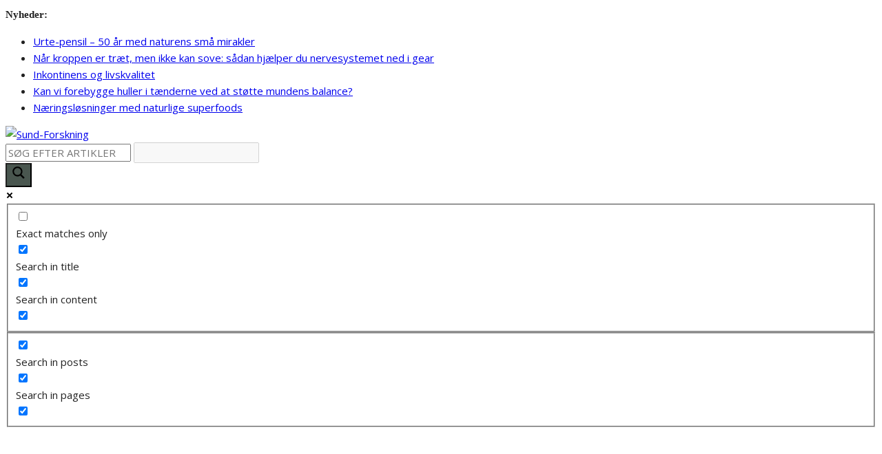

--- FILE ---
content_type: text/html; charset=UTF-8
request_url: https://sund-forskning.dk/forhandlerliste/
body_size: 22255
content:
		<!doctype html>
		<html lang="da-DK">
		
<head>

			<meta charset="UTF-8"/>
		<meta name="viewport" content="width=device-width, initial-scale=1">
		<link rel="profile" href="http://gmpg.org/xfn/11"/>
		
	<meta name='robots' content='index, follow, max-image-preview:large, max-snippet:-1, max-video-preview:-1' />

	<!-- This site is optimized with the Yoast SEO plugin v26.7 - https://yoast.com/wordpress/plugins/seo/ -->
	<title>Forhandlerliste - Sund-Forskning</title>
	<link rel="canonical" href="https://sund-forskning.dk/forhandlerliste/" />
	<meta property="og:locale" content="da_DK" />
	<meta property="og:type" content="article" />
	<meta property="og:title" content="Forhandlerliste - Sund-Forskning" />
	<meta property="og:description" content="&nbsp; Hvis ikke du kan finde en forhandler nær din bopæl, kan du købe det lige her. &nbsp; [wpsl]" />
	<meta property="og:url" content="https://sund-forskning.dk/forhandlerliste/" />
	<meta property="og:site_name" content="Sund-Forskning" />
	<meta property="article:publisher" content="https://www.facebook.com/sundforskning/" />
	<meta property="article:modified_time" content="2015-12-04T10:46:04+00:00" />
	<meta property="og:image" content="https://usercontent.one/wp/sund-forskning.dk/wp-content/uploads/2015/04/IMG_9691-1024x652.jpg?media=1767345250" />
	<meta property="og:image:width" content="1024" />
	<meta property="og:image:height" content="652" />
	<meta property="og:image:type" content="image/jpeg" />
	<meta name="twitter:card" content="summary_large_image" />
	<script type="application/ld+json" class="yoast-schema-graph">{"@context":"https://schema.org","@graph":[{"@type":"WebPage","@id":"https://sund-forskning.dk/forhandlerliste/","url":"https://sund-forskning.dk/forhandlerliste/","name":"Forhandlerliste - Sund-Forskning","isPartOf":{"@id":"https://sund-forskning.dk/#website"},"primaryImageOfPage":{"@id":"https://sund-forskning.dk/forhandlerliste/#primaryimage"},"image":{"@id":"https://sund-forskning.dk/forhandlerliste/#primaryimage"},"thumbnailUrl":"https://sund-forskning.dk/wp-content/uploads/2015/04/IMG_9691.jpg","datePublished":"2015-04-20T19:08:41+00:00","dateModified":"2015-12-04T10:46:04+00:00","breadcrumb":{"@id":"https://sund-forskning.dk/forhandlerliste/#breadcrumb"},"inLanguage":"da-DK","potentialAction":[{"@type":"ReadAction","target":["https://sund-forskning.dk/forhandlerliste/"]}]},{"@type":"ImageObject","inLanguage":"da-DK","@id":"https://sund-forskning.dk/forhandlerliste/#primaryimage","url":"https://sund-forskning.dk/wp-content/uploads/2015/04/IMG_9691.jpg","contentUrl":"https://sund-forskning.dk/wp-content/uploads/2015/04/IMG_9691.jpg","width":3242,"height":2065},{"@type":"BreadcrumbList","@id":"https://sund-forskning.dk/forhandlerliste/#breadcrumb","itemListElement":[{"@type":"ListItem","position":1,"name":"Hjem","item":"https://sund-forskning.dk/"},{"@type":"ListItem","position":2,"name":"Forhandlerliste"}]},{"@type":"WebSite","@id":"https://sund-forskning.dk/#website","url":"https://sund-forskning.dk/","name":"Sund Forskning","description":"Viden, videnskab &amp; naturligt velvære","publisher":{"@id":"https://sund-forskning.dk/#organization"},"potentialAction":[{"@type":"SearchAction","target":{"@type":"EntryPoint","urlTemplate":"https://sund-forskning.dk/?s={search_term_string}"},"query-input":{"@type":"PropertyValueSpecification","valueRequired":true,"valueName":"search_term_string"}}],"inLanguage":"da-DK"},{"@type":"Organization","@id":"https://sund-forskning.dk/#organization","name":"DOT House Media Group","url":"https://sund-forskning.dk/","logo":{"@type":"ImageObject","inLanguage":"da-DK","@id":"https://sund-forskning.dk/#/schema/logo/image/","url":"https://sund-forskning.dk/wp-content/uploads/2020/03/cropped-Logo_SUND-FORSKNING-2019.jpg","contentUrl":"https://sund-forskning.dk/wp-content/uploads/2020/03/cropped-Logo_SUND-FORSKNING-2019.jpg","width":2164,"height":555,"caption":"DOT House Media Group"},"image":{"@id":"https://sund-forskning.dk/#/schema/logo/image/"},"sameAs":["https://www.facebook.com/sundforskning/"]}]}</script>
	<!-- / Yoast SEO plugin. -->


<link rel='dns-prefetch' href='//fonts.googleapis.com' />
<link rel='dns-prefetch' href='//www.googletagmanager.com' />
<link rel="alternate" type="application/rss+xml" title="Sund-Forskning &raquo; Feed" href="https://sund-forskning.dk/feed/" />
<link rel="alternate" title="oEmbed (JSON)" type="application/json+oembed" href="https://sund-forskning.dk/wp-json/oembed/1.0/embed?url=https%3A%2F%2Fsund-forskning.dk%2Fforhandlerliste%2F" />
<link rel="alternate" title="oEmbed (XML)" type="text/xml+oembed" href="https://sund-forskning.dk/wp-json/oembed/1.0/embed?url=https%3A%2F%2Fsund-forskning.dk%2Fforhandlerliste%2F&#038;format=xml" />
<style id='wp-img-auto-sizes-contain-inline-css' type='text/css'>
img:is([sizes=auto i],[sizes^="auto," i]){contain-intrinsic-size:3000px 1500px}
/*# sourceURL=wp-img-auto-sizes-contain-inline-css */
</style>
<link rel='stylesheet' id='embedpress-css-css' href='https://usercontent.one/wp/sund-forskning.dk/wp-content/plugins/embedpress/assets/css/embedpress.css?media=1767345250?ver=1767645569' type='text/css' media='all' />
<link rel='stylesheet' id='embedpress-blocks-style-css' href='https://usercontent.one/wp/sund-forskning.dk/wp-content/plugins/embedpress/assets/css/blocks.build.css?media=1767345250?ver=1767645569' type='text/css' media='all' />
<link rel='stylesheet' id='embedpress-lazy-load-css-css' href='https://usercontent.one/wp/sund-forskning.dk/wp-content/plugins/embedpress/assets/css/lazy-load.css?media=1767345250?ver=1767645569' type='text/css' media='all' />
<style id='wp-emoji-styles-inline-css' type='text/css'>

	img.wp-smiley, img.emoji {
		display: inline !important;
		border: none !important;
		box-shadow: none !important;
		height: 1em !important;
		width: 1em !important;
		margin: 0 0.07em !important;
		vertical-align: -0.1em !important;
		background: none !important;
		padding: 0 !important;
	}
/*# sourceURL=wp-emoji-styles-inline-css */
</style>
<link rel='stylesheet' id='wp-block-library-css' href='https://sund-forskning.dk/wp-includes/css/dist/block-library/style.min.css?ver=6.9' type='text/css' media='all' />
<style id='wp-block-library-theme-inline-css' type='text/css'>
.wp-block-audio :where(figcaption){color:#555;font-size:13px;text-align:center}.is-dark-theme .wp-block-audio :where(figcaption){color:#ffffffa6}.wp-block-audio{margin:0 0 1em}.wp-block-code{border:1px solid #ccc;border-radius:4px;font-family:Menlo,Consolas,monaco,monospace;padding:.8em 1em}.wp-block-embed :where(figcaption){color:#555;font-size:13px;text-align:center}.is-dark-theme .wp-block-embed :where(figcaption){color:#ffffffa6}.wp-block-embed{margin:0 0 1em}.blocks-gallery-caption{color:#555;font-size:13px;text-align:center}.is-dark-theme .blocks-gallery-caption{color:#ffffffa6}:root :where(.wp-block-image figcaption){color:#555;font-size:13px;text-align:center}.is-dark-theme :root :where(.wp-block-image figcaption){color:#ffffffa6}.wp-block-image{margin:0 0 1em}.wp-block-pullquote{border-bottom:4px solid;border-top:4px solid;color:currentColor;margin-bottom:1.75em}.wp-block-pullquote :where(cite),.wp-block-pullquote :where(footer),.wp-block-pullquote__citation{color:currentColor;font-size:.8125em;font-style:normal;text-transform:uppercase}.wp-block-quote{border-left:.25em solid;margin:0 0 1.75em;padding-left:1em}.wp-block-quote cite,.wp-block-quote footer{color:currentColor;font-size:.8125em;font-style:normal;position:relative}.wp-block-quote:where(.has-text-align-right){border-left:none;border-right:.25em solid;padding-left:0;padding-right:1em}.wp-block-quote:where(.has-text-align-center){border:none;padding-left:0}.wp-block-quote.is-large,.wp-block-quote.is-style-large,.wp-block-quote:where(.is-style-plain){border:none}.wp-block-search .wp-block-search__label{font-weight:700}.wp-block-search__button{border:1px solid #ccc;padding:.375em .625em}:where(.wp-block-group.has-background){padding:1.25em 2.375em}.wp-block-separator.has-css-opacity{opacity:.4}.wp-block-separator{border:none;border-bottom:2px solid;margin-left:auto;margin-right:auto}.wp-block-separator.has-alpha-channel-opacity{opacity:1}.wp-block-separator:not(.is-style-wide):not(.is-style-dots){width:100px}.wp-block-separator.has-background:not(.is-style-dots){border-bottom:none;height:1px}.wp-block-separator.has-background:not(.is-style-wide):not(.is-style-dots){height:2px}.wp-block-table{margin:0 0 1em}.wp-block-table td,.wp-block-table th{word-break:normal}.wp-block-table :where(figcaption){color:#555;font-size:13px;text-align:center}.is-dark-theme .wp-block-table :where(figcaption){color:#ffffffa6}.wp-block-video :where(figcaption){color:#555;font-size:13px;text-align:center}.is-dark-theme .wp-block-video :where(figcaption){color:#ffffffa6}.wp-block-video{margin:0 0 1em}:root :where(.wp-block-template-part.has-background){margin-bottom:0;margin-top:0;padding:1.25em 2.375em}
/*# sourceURL=/wp-includes/css/dist/block-library/theme.min.css */
</style>
<link rel='stylesheet' id='a-z-listing-block-css' href='https://usercontent.one/wp/sund-forskning.dk/wp-content/plugins/a-z-listing/css/a-z-listing-default.css?ver=4.3.1&media=1767345250' type='text/css' media='all' />
<style id='global-styles-inline-css' type='text/css'>
:root{--wp--preset--aspect-ratio--square: 1;--wp--preset--aspect-ratio--4-3: 4/3;--wp--preset--aspect-ratio--3-4: 3/4;--wp--preset--aspect-ratio--3-2: 3/2;--wp--preset--aspect-ratio--2-3: 2/3;--wp--preset--aspect-ratio--16-9: 16/9;--wp--preset--aspect-ratio--9-16: 9/16;--wp--preset--color--black: #000000;--wp--preset--color--cyan-bluish-gray: #abb8c3;--wp--preset--color--white: #ffffff;--wp--preset--color--pale-pink: #f78da7;--wp--preset--color--vivid-red: #cf2e2e;--wp--preset--color--luminous-vivid-orange: #ff6900;--wp--preset--color--luminous-vivid-amber: #fcb900;--wp--preset--color--light-green-cyan: #7bdcb5;--wp--preset--color--vivid-green-cyan: #00d084;--wp--preset--color--pale-cyan-blue: #8ed1fc;--wp--preset--color--vivid-cyan-blue: #0693e3;--wp--preset--color--vivid-purple: #9b51e0;--wp--preset--gradient--vivid-cyan-blue-to-vivid-purple: linear-gradient(135deg,rgb(6,147,227) 0%,rgb(155,81,224) 100%);--wp--preset--gradient--light-green-cyan-to-vivid-green-cyan: linear-gradient(135deg,rgb(122,220,180) 0%,rgb(0,208,130) 100%);--wp--preset--gradient--luminous-vivid-amber-to-luminous-vivid-orange: linear-gradient(135deg,rgb(252,185,0) 0%,rgb(255,105,0) 100%);--wp--preset--gradient--luminous-vivid-orange-to-vivid-red: linear-gradient(135deg,rgb(255,105,0) 0%,rgb(207,46,46) 100%);--wp--preset--gradient--very-light-gray-to-cyan-bluish-gray: linear-gradient(135deg,rgb(238,238,238) 0%,rgb(169,184,195) 100%);--wp--preset--gradient--cool-to-warm-spectrum: linear-gradient(135deg,rgb(74,234,220) 0%,rgb(151,120,209) 20%,rgb(207,42,186) 40%,rgb(238,44,130) 60%,rgb(251,105,98) 80%,rgb(254,248,76) 100%);--wp--preset--gradient--blush-light-purple: linear-gradient(135deg,rgb(255,206,236) 0%,rgb(152,150,240) 100%);--wp--preset--gradient--blush-bordeaux: linear-gradient(135deg,rgb(254,205,165) 0%,rgb(254,45,45) 50%,rgb(107,0,62) 100%);--wp--preset--gradient--luminous-dusk: linear-gradient(135deg,rgb(255,203,112) 0%,rgb(199,81,192) 50%,rgb(65,88,208) 100%);--wp--preset--gradient--pale-ocean: linear-gradient(135deg,rgb(255,245,203) 0%,rgb(182,227,212) 50%,rgb(51,167,181) 100%);--wp--preset--gradient--electric-grass: linear-gradient(135deg,rgb(202,248,128) 0%,rgb(113,206,126) 100%);--wp--preset--gradient--midnight: linear-gradient(135deg,rgb(2,3,129) 0%,rgb(40,116,252) 100%);--wp--preset--font-size--small: 13px;--wp--preset--font-size--medium: 20px;--wp--preset--font-size--large: 36px;--wp--preset--font-size--x-large: 42px;--wp--preset--spacing--20: 0.44rem;--wp--preset--spacing--30: 0.67rem;--wp--preset--spacing--40: 1rem;--wp--preset--spacing--50: 1.5rem;--wp--preset--spacing--60: 2.25rem;--wp--preset--spacing--70: 3.38rem;--wp--preset--spacing--80: 5.06rem;--wp--preset--shadow--natural: 6px 6px 9px rgba(0, 0, 0, 0.2);--wp--preset--shadow--deep: 12px 12px 50px rgba(0, 0, 0, 0.4);--wp--preset--shadow--sharp: 6px 6px 0px rgba(0, 0, 0, 0.2);--wp--preset--shadow--outlined: 6px 6px 0px -3px rgb(255, 255, 255), 6px 6px rgb(0, 0, 0);--wp--preset--shadow--crisp: 6px 6px 0px rgb(0, 0, 0);}:where(body) { margin: 0; }.wp-site-blocks > .alignleft { float: left; margin-right: 2em; }.wp-site-blocks > .alignright { float: right; margin-left: 2em; }.wp-site-blocks > .aligncenter { justify-content: center; margin-left: auto; margin-right: auto; }:where(.wp-site-blocks) > * { margin-block-start: 24px; margin-block-end: 0; }:where(.wp-site-blocks) > :first-child { margin-block-start: 0; }:where(.wp-site-blocks) > :last-child { margin-block-end: 0; }:root { --wp--style--block-gap: 24px; }:root :where(.is-layout-flow) > :first-child{margin-block-start: 0;}:root :where(.is-layout-flow) > :last-child{margin-block-end: 0;}:root :where(.is-layout-flow) > *{margin-block-start: 24px;margin-block-end: 0;}:root :where(.is-layout-constrained) > :first-child{margin-block-start: 0;}:root :where(.is-layout-constrained) > :last-child{margin-block-end: 0;}:root :where(.is-layout-constrained) > *{margin-block-start: 24px;margin-block-end: 0;}:root :where(.is-layout-flex){gap: 24px;}:root :where(.is-layout-grid){gap: 24px;}.is-layout-flow > .alignleft{float: left;margin-inline-start: 0;margin-inline-end: 2em;}.is-layout-flow > .alignright{float: right;margin-inline-start: 2em;margin-inline-end: 0;}.is-layout-flow > .aligncenter{margin-left: auto !important;margin-right: auto !important;}.is-layout-constrained > .alignleft{float: left;margin-inline-start: 0;margin-inline-end: 2em;}.is-layout-constrained > .alignright{float: right;margin-inline-start: 2em;margin-inline-end: 0;}.is-layout-constrained > .aligncenter{margin-left: auto !important;margin-right: auto !important;}.is-layout-constrained > :where(:not(.alignleft):not(.alignright):not(.alignfull)){margin-left: auto !important;margin-right: auto !important;}body .is-layout-flex{display: flex;}.is-layout-flex{flex-wrap: wrap;align-items: center;}.is-layout-flex > :is(*, div){margin: 0;}body .is-layout-grid{display: grid;}.is-layout-grid > :is(*, div){margin: 0;}body{padding-top: 0px;padding-right: 0px;padding-bottom: 0px;padding-left: 0px;}a:where(:not(.wp-element-button)){text-decoration: underline;}:root :where(.wp-element-button, .wp-block-button__link){background-color: #32373c;border-width: 0;color: #fff;font-family: inherit;font-size: inherit;font-style: inherit;font-weight: inherit;letter-spacing: inherit;line-height: inherit;padding-top: calc(0.667em + 2px);padding-right: calc(1.333em + 2px);padding-bottom: calc(0.667em + 2px);padding-left: calc(1.333em + 2px);text-decoration: none;text-transform: inherit;}.has-black-color{color: var(--wp--preset--color--black) !important;}.has-cyan-bluish-gray-color{color: var(--wp--preset--color--cyan-bluish-gray) !important;}.has-white-color{color: var(--wp--preset--color--white) !important;}.has-pale-pink-color{color: var(--wp--preset--color--pale-pink) !important;}.has-vivid-red-color{color: var(--wp--preset--color--vivid-red) !important;}.has-luminous-vivid-orange-color{color: var(--wp--preset--color--luminous-vivid-orange) !important;}.has-luminous-vivid-amber-color{color: var(--wp--preset--color--luminous-vivid-amber) !important;}.has-light-green-cyan-color{color: var(--wp--preset--color--light-green-cyan) !important;}.has-vivid-green-cyan-color{color: var(--wp--preset--color--vivid-green-cyan) !important;}.has-pale-cyan-blue-color{color: var(--wp--preset--color--pale-cyan-blue) !important;}.has-vivid-cyan-blue-color{color: var(--wp--preset--color--vivid-cyan-blue) !important;}.has-vivid-purple-color{color: var(--wp--preset--color--vivid-purple) !important;}.has-black-background-color{background-color: var(--wp--preset--color--black) !important;}.has-cyan-bluish-gray-background-color{background-color: var(--wp--preset--color--cyan-bluish-gray) !important;}.has-white-background-color{background-color: var(--wp--preset--color--white) !important;}.has-pale-pink-background-color{background-color: var(--wp--preset--color--pale-pink) !important;}.has-vivid-red-background-color{background-color: var(--wp--preset--color--vivid-red) !important;}.has-luminous-vivid-orange-background-color{background-color: var(--wp--preset--color--luminous-vivid-orange) !important;}.has-luminous-vivid-amber-background-color{background-color: var(--wp--preset--color--luminous-vivid-amber) !important;}.has-light-green-cyan-background-color{background-color: var(--wp--preset--color--light-green-cyan) !important;}.has-vivid-green-cyan-background-color{background-color: var(--wp--preset--color--vivid-green-cyan) !important;}.has-pale-cyan-blue-background-color{background-color: var(--wp--preset--color--pale-cyan-blue) !important;}.has-vivid-cyan-blue-background-color{background-color: var(--wp--preset--color--vivid-cyan-blue) !important;}.has-vivid-purple-background-color{background-color: var(--wp--preset--color--vivid-purple) !important;}.has-black-border-color{border-color: var(--wp--preset--color--black) !important;}.has-cyan-bluish-gray-border-color{border-color: var(--wp--preset--color--cyan-bluish-gray) !important;}.has-white-border-color{border-color: var(--wp--preset--color--white) !important;}.has-pale-pink-border-color{border-color: var(--wp--preset--color--pale-pink) !important;}.has-vivid-red-border-color{border-color: var(--wp--preset--color--vivid-red) !important;}.has-luminous-vivid-orange-border-color{border-color: var(--wp--preset--color--luminous-vivid-orange) !important;}.has-luminous-vivid-amber-border-color{border-color: var(--wp--preset--color--luminous-vivid-amber) !important;}.has-light-green-cyan-border-color{border-color: var(--wp--preset--color--light-green-cyan) !important;}.has-vivid-green-cyan-border-color{border-color: var(--wp--preset--color--vivid-green-cyan) !important;}.has-pale-cyan-blue-border-color{border-color: var(--wp--preset--color--pale-cyan-blue) !important;}.has-vivid-cyan-blue-border-color{border-color: var(--wp--preset--color--vivid-cyan-blue) !important;}.has-vivid-purple-border-color{border-color: var(--wp--preset--color--vivid-purple) !important;}.has-vivid-cyan-blue-to-vivid-purple-gradient-background{background: var(--wp--preset--gradient--vivid-cyan-blue-to-vivid-purple) !important;}.has-light-green-cyan-to-vivid-green-cyan-gradient-background{background: var(--wp--preset--gradient--light-green-cyan-to-vivid-green-cyan) !important;}.has-luminous-vivid-amber-to-luminous-vivid-orange-gradient-background{background: var(--wp--preset--gradient--luminous-vivid-amber-to-luminous-vivid-orange) !important;}.has-luminous-vivid-orange-to-vivid-red-gradient-background{background: var(--wp--preset--gradient--luminous-vivid-orange-to-vivid-red) !important;}.has-very-light-gray-to-cyan-bluish-gray-gradient-background{background: var(--wp--preset--gradient--very-light-gray-to-cyan-bluish-gray) !important;}.has-cool-to-warm-spectrum-gradient-background{background: var(--wp--preset--gradient--cool-to-warm-spectrum) !important;}.has-blush-light-purple-gradient-background{background: var(--wp--preset--gradient--blush-light-purple) !important;}.has-blush-bordeaux-gradient-background{background: var(--wp--preset--gradient--blush-bordeaux) !important;}.has-luminous-dusk-gradient-background{background: var(--wp--preset--gradient--luminous-dusk) !important;}.has-pale-ocean-gradient-background{background: var(--wp--preset--gradient--pale-ocean) !important;}.has-electric-grass-gradient-background{background: var(--wp--preset--gradient--electric-grass) !important;}.has-midnight-gradient-background{background: var(--wp--preset--gradient--midnight) !important;}.has-small-font-size{font-size: var(--wp--preset--font-size--small) !important;}.has-medium-font-size{font-size: var(--wp--preset--font-size--medium) !important;}.has-large-font-size{font-size: var(--wp--preset--font-size--large) !important;}.has-x-large-font-size{font-size: var(--wp--preset--font-size--x-large) !important;}
:root :where(.wp-block-pullquote){font-size: 1.5em;line-height: 1.6;}
/*# sourceURL=global-styles-inline-css */
</style>
<link rel='stylesheet' id='rt-fontawsome-css' href='https://usercontent.one/wp/sund-forskning.dk/wp-content/plugins/the-post-grid/assets/vendor/font-awesome/css/font-awesome.min.css?ver=7.8.8&media=1767345250' type='text/css' media='all' />
<link rel='stylesheet' id='rt-tpg-shortcode-css' href='https://usercontent.one/wp/sund-forskning.dk/wp-content/plugins/the-post-grid/assets/css/tpg-shortcode.min.css?ver=7.8.8&media=1767345250' type='text/css' media='all' />
<link rel='stylesheet' id='cmplz-general-css' href='https://usercontent.one/wp/sund-forskning.dk/wp-content/plugins/complianz-gdpr/assets/css/cookieblocker.min.css?media=1767345250?ver=1767175256' type='text/css' media='all' />
<link rel='stylesheet' id='colormag_style-css' href='https://usercontent.one/wp/sund-forskning.dk/wp-content/themes/colormag-pro/style.css?ver=5.0.9&media=1767345250' type='text/css' media='all' />
<style id='colormag_style-inline-css' type='text/css'>
.colormag-button,
			blockquote, button,
			input[type=reset],
			input[type=button],
			input[type=submit],
			.cm-home-icon.front_page_on,
			.cm-post-categories a,
			.cm-primary-nav ul li ul li:hover,
			.cm-primary-nav ul li.current-menu-item,
			.cm-primary-nav ul li.current_page_ancestor,
			.cm-primary-nav ul li.current-menu-ancestor,
			.cm-primary-nav ul li.current_page_item,
			.cm-primary-nav ul li:hover,
			.cm-primary-nav ul li.focus,
			.cm-mobile-nav li a:hover,
			.colormag-header-clean #cm-primary-nav .cm-menu-toggle:hover,
			.cm-header .cm-mobile-nav li:hover,
			.cm-header .cm-mobile-nav li.current-page-ancestor,
			.cm-header .cm-mobile-nav li.current-menu-ancestor,
			.cm-header .cm-mobile-nav li.current-page-item,
			.cm-header .cm-mobile-nav li.current-menu-item,
			.cm-primary-nav ul li.focus > a,
			.cm-layout-2 .cm-primary-nav ul ul.sub-menu li.focus > a,
			.cm-mobile-nav .current-menu-item>a, .cm-mobile-nav .current_page_item>a,
			.colormag-header-clean .cm-mobile-nav li:hover > a,
			.colormag-header-clean .cm-mobile-nav li.current-page-ancestor > a,
			.colormag-header-clean .cm-mobile-nav li.current-menu-ancestor > a,
			.colormag-header-clean .cm-mobile-nav li.current-page-item > a,
			.colormag-header-clean .cm-mobile-nav li.current-menu-item > a,
			.fa.search-top:hover,
			.widget_call_to_action .btn--primary,
			.colormag-footer--classic .cm-footer-cols .cm-row .cm-widget-title span::before,
			.colormag-footer--classic-bordered .cm-footer-cols .cm-row .cm-widget-title span::before,
			.cm-featured-posts .cm-widget-title span,
			.cm-featured-category-slider-widget .cm-slide-content .cm-entry-header-meta .cm-post-categories a,
			.cm-highlighted-posts .cm-post-content .cm-entry-header-meta .cm-post-categories a,
			.cm-category-slide-next, .cm-category-slide-prev, .slide-next,
			.slide-prev, .cm-tabbed-widget ul li, .cm-posts .wp-pagenavi .current,
			.cm-posts .wp-pagenavi a:hover, .cm-secondary .cm-widget-title span,
			.cm-posts .post .cm-post-content .cm-entry-header-meta .cm-post-categories a,
			.cm-page-header .cm-page-title span, .entry-meta .post-format i,
			.format-link, .cm-entry-button, .infinite-scroll .tg-infinite-scroll,
			.no-more-post-text, .pagination span,
			.cm-footer-cols .cm-row .cm-widget-title span,
			.advertisement_above_footer .cm-widget-title span,
			.error, .cm-primary .cm-widget-title span,
			.related-posts-wrapper.style-three .cm-post-content .cm-entry-title a:hover:before,
			.cm-slider-area .cm-widget-title span,
			.cm-beside-slider-widget .cm-widget-title span,
			.top-full-width-sidebar .cm-widget-title span,
			.wp-block-quote, .wp-block-quote.is-style-large,
			.wp-block-quote.has-text-align-right,
			.page-numbers .current, .search-wrap button,
			.cm-error-404 .cm-btn, .widget .wp-block-heading, .wp-block-search button,
			.widget a::before, .cm-post-date a::before,
			.byline a::before,
			.colormag-footer--classic-bordered .cm-widget-title::before,
			.wp-block-button__link,
			#cm-tertiary .cm-widget-title span,
			.link-pagination .post-page-numbers.current,
			.wp-block-query-pagination-numbers .page-numbers.current,
			.wp-element-button,
			.wp-block-button .wp-block-button__link,
			.wp-element-button,
			.cm-layout-2 .cm-primary-nav ul ul.sub-menu li:hover,
			.cm-layout-2 .cm-primary-nav ul ul.sub-menu li.current-menu-ancestor,
			.cm-layout-2 .cm-primary-nav ul ul.sub-menu li.current-menu-item,
			.cm-layout-2 .cm-primary-nav ul ul.sub-menu li.focus,
			.cm-primary-nav .cm-random-post a:hover,
			.cm-primary-nav .cm-home-icon a:hover,
			.tg-infinite-pagination .tg-load-more,
			.comment .comment-author-link .post-author,
			.cm-footer-builder .cm-widget-title span,
			.wp-block-search .wp-element-button:hover{background-color:#222222;}a,
			.cm-layout-2 #cm-primary-nav .fa.search-top:hover,
			.cm-layout-2 #cm-primary-nav.cm-mobile-nav .cm-random-post a:hover .fa-random,
			.cm-layout-2 #cm-primary-nav.cm-primary-nav .cm-random-post a:hover .fa-random,
			.cm-layout-2 .breaking-news .newsticker a:hover,
			.cm-layout-2 .cm-primary-nav ul li.current-menu-item > a,
			.cm-layout-2 .cm-primary-nav ul li.current_page_item > a,
			.cm-layout-2 .cm-primary-nav ul li:hover > a,
			.cm-layout-2 .cm-primary-nav ul li.focus > a
			.dark-skin .cm-layout-2-style-1 #cm-primary-nav.cm-primary-nav .cm-home-icon:hover .fa,
			.byline a:hover, .comments a:hover, .cm-edit-link a:hover, .cm-post-date a:hover,
			.social-links:not(.cm-header-actions .social-links) i.fa:hover, .cm-tag-links a:hover,
			.colormag-header-clean .social-links li:hover i.fa, .cm-layout-2-style-1 .social-links li:hover i.fa,
			.colormag-header-clean .breaking-news .newsticker a:hover, .widget_featured_posts .article-content .cm-entry-title a:hover,
			.widget_featured_slider .slide-content .cm-below-entry-meta .byline a:hover,
			.widget_featured_slider .slide-content .cm-below-entry-meta .comments a:hover,
			.widget_featured_slider .slide-content .cm-below-entry-meta .cm-post-date a:hover,
			.widget_featured_slider .slide-content .cm-entry-title a:hover,
			.widget_block_picture_news.widget_featured_posts .article-content .cm-entry-title a:hover,
			.widget_highlighted_posts .article-content .cm-below-entry-meta .byline a:hover,
			.widget_highlighted_posts .article-content .cm-below-entry-meta .comments a:hover,
			.widget_highlighted_posts .article-content .cm-below-entry-meta .cm-post-date a:hover,
			.widget_highlighted_posts .article-content .cm-entry-title a:hover, i.fa-arrow-up, i.fa-arrow-down,
			.cm-site-title a, #content .post .article-content .cm-entry-title a:hover, .entry-meta .byline i,
			.entry-meta .cat-links i, .entry-meta a, .post .cm-entry-title a:hover, .search .cm-entry-title a:hover,
			.entry-meta .comments-link a:hover, .entry-meta .cm-edit-link a:hover, .entry-meta .cm-post-date a:hover,
			.entry-meta .cm-tag-links a:hover, .single #content .tags a:hover, .count, .next a:hover, .previous a:hover,
			.related-posts-main-title .fa, .single-related-posts .article-content .cm-entry-title a:hover,
			.pagination a span:hover,
			#content .comments-area a.comment-cm-edit-link:hover, #content .comments-area a.comment-permalink:hover,
			#content .comments-area article header cite a:hover, .comments-area .comment-author-link a:hover,
			.comment .comment-reply-link:hover,
			.nav-next a, .nav-previous a,
			#cm-footer .cm-footer-menu ul li a:hover,
			.cm-footer-cols .cm-row a:hover, a#scroll-up i, .related-posts-wrapper-flyout .cm-entry-title a:hover,
			.human-diff-time .human-diff-time-display:hover,
			.cm-layout-2-style-1 #cm-primary-nav .fa:hover,
			.cm-footer-bar a,
			.cm-post-date a:hover,
			.cm-author a:hover,
			.cm-comments-link a:hover,
			.cm-tag-links a:hover,
			.cm-edit-link a:hover,
			.cm-footer-bar .copyright a,
			.cm-featured-posts .cm-entry-title a:hover,
            .cm-featured-posts--style-5.cm-featured-posts .cm-post-title-below-image .cm-post .cm-post-content .cm-entry-title a:hover,
			.cm-posts .post .cm-post-content .cm-entry-title a:hover,
			.cm-posts .post .single-title-above .cm-entry-title a:hover,
			.cm-layout-2 .cm-primary-nav ul li:hover > a,
			.cm-layout-2 #cm-primary-nav .fa:hover,
			.cm-entry-title a:hover,
			button:hover, input[type="button"]:hover,
			input[type="reset"]:hover,
			input[type="submit"]:hover,
			.wp-block-button .wp-block-button__link:hover,
			.cm-button:hover,
			.wp-element-button:hover,
			li.product .added_to_cart:hover,
			.comments-area .comment-permalink:hover{color:#222222;}#cm-primary-nav,
			.cm-contained .cm-header-2 .cm-row, .cm-header-builder.cm-full-width .cm-main-header .cm-header-bottom-row{border-top-color:#222222;}.cm-layout-2 #cm-primary-nav,
			.cm-layout-2 .cm-primary-nav ul ul.sub-menu li:hover,
			.cm-layout-2 .cm-primary-nav ul > li:hover > a,
			.cm-layout-2 .cm-primary-nav ul > li.current-menu-item > a,
			.cm-layout-2 .cm-primary-nav ul > li.current-menu-ancestor > a,
			.cm-layout-2 .cm-primary-nav ul ul.sub-menu li.current-menu-ancestor,
			.cm-layout-2 .cm-primary-nav ul ul.sub-menu li.current-menu-item,
			.cm-layout-2 .cm-primary-nav ul ul.sub-menu li.focus,
			cm-layout-2 .cm-primary-nav ul ul.sub-menu li.current-menu-ancestor,
			cm-layout-2 .cm-primary-nav ul ul.sub-menu li.current-menu-item,
			cm-layout-2 #cm-primary-nav .cm-menu-toggle:hover,
			cm-layout-2 #cm-primary-nav.cm-mobile-nav .cm-menu-toggle,
			cm-layout-2 .cm-primary-nav ul > li:hover > a,
			cm-layout-2 .cm-primary-nav ul > li.current-menu-item > a,
			cm-layout-2 .cm-primary-nav ul > li.current-menu-ancestor > a,
			.cm-layout-2 .cm-primary-nav ul li.focus > a, .pagination a span:hover,
			.cm-error-404 .cm-btn,
			.single-post .cm-post-categories a::after,
			.widget .block-title,
			.cm-layout-2 .cm-primary-nav ul li.focus > a,
			button,
			input[type="button"],
			input[type="reset"],
			input[type="submit"],
			.wp-block-button .wp-block-button__link,
			.cm-button,
			.wp-element-button,
			li.product .added_to_cart{border-color:#222222;}.cm-secondary .cm-widget-title,
			#cm-tertiary .cm-widget-title,
			.widget_featured_posts .widget-title,
			#secondary .widget-title,
			#cm-tertiary .widget-title,
			.cm-page-header .cm-page-title,
			.cm-footer-cols .cm-row .widget-title,
			.advertisement_above_footer .widget-title,
			#primary .widget-title,
			.widget_slider_area .widget-title,
			.widget_beside_slider .widget-title,
			.top-full-width-sidebar .widget-title,
			.cm-footer-cols .cm-row .cm-widget-title,
			.cm-footer-bar .copyright a,
			.cm-layout-2.cm-layout-2-style-2 #cm-primary-nav,
			.cm-layout-2 .cm-primary-nav ul > li:hover > a,
			.cm-footer-builder .cm-widget-title,
			.cm-layout-2 .cm-primary-nav ul > li.current-menu-item > a{border-bottom-color:#222222;}.inner-wrap, .cm-container{max-width:1440px;}.elementor .elementor-widget-wrap .tg-module-wrapper .module-title span,
				.elementor .elementor-widget-wrap .tg-module-wrapper .tg-post-category,
				.elementor .elementor-widget-wrap .tg-module-wrapper.tg-module-block.tg-module-block--style-5 .tg_module_block .read-more, .elementor .elementor-widget-wrap .tg-module-wrapper tg-module-block.tg-module-block--style-10 .tg_module_block.tg_module_block--list-small:before{background-color:#222222;}.elementor .elementor-widget-wrap .tg-module-wrapper .tg-module-meta .tg-module-comments a:hover,
				.elementor .elementor-widget-wrap .tg-module-wrapper .tg-module-meta .tg-post-auther-name a:hover,
				.elementor .elementor-widget-wrap .tg-module-wrapper .tg-module-meta .tg-post-date a:hover,
				.elementor .elementor-widget-wrap .tg-module-wrapper .tg-module-title:hover a,
				.elementor .elementor-widget-wrap .tg-module-wrapper.tg-module-block.tg-module-block--style-7 .tg_module_block--white .tg-module-comments a:hover,
				.elementor .elementor-widget-wrap .tg-module-wrapper.tg-module-block.tg-module-block--style-7 .tg_module_block--white .tg-post-auther-name a:hover,
				.elementor .elementor-widget-wrap .tg-module-wrapper.tg-module-block.tg-module-block--style-7 .tg_module_block--white .tg-post-date a:hover,
				.elementor .elementor-widget-wrap .tg-module-wrapper.tg-module-grid .tg_module_grid .tg-module-info .tg-module-meta a:hover,
				.elementor .elementor-widget-wrap .tg-module-wrapper.tg-module-block.tg-module-block--style-7 .tg_module_block--white .tg-module-title a:hover,
				.elementor .elementor-widget-wrap .tg-trending-news .trending-news-wrapper a:hover,
				.elementor .elementor-widget-wrap .tg-trending-news .swiper-controls .swiper-button-next:hover, .elementor .elementor-widget-wrap .tg-trending-news .swiper-controls .swiper-button-prev:hover,
				.elementor .elementor-widget-wrap .tg-module-wrapper.tg-module-block.tg-module-block--style-10 .tg_module_block--white .tg-module-title a:hover,
				.elementor .elementor-widget-wrap .tg-module-wrapper.tg-module-block.tg-module-block--style-10 .tg_module_block--white .tg-post-auther-name a:hover,
				.elementor .elementor-widget-wrap .tg-module-wrapper.tg-module-block.tg-module-block--style-10 .tg_module_block--white .tg-post-date a:hover,
				.elementor .elementor-widget-wrap .tg-module-wrapper.tg-module-block.tg-module-block--style-10 .tg_module_block--white .tg-module-comments a:hover{color:#222222;}.elementor .elementor-widget-wrap .tg-trending-news .swiper-controls .swiper-button-next:hover,
				.elementor .elementor-widget-wrap .tg-trending-news .swiper-controls .swiper-button-prev:hover{border-color:#222222;}.cm-entry-summary a,
			.mzb-featured-categories .mzb-post-title a,
			.mzb-tab-post .mzb-post-title a,
			.mzb-post-list .mzb-post-title a,
			.mzb-featured-posts .mzb-post-title a,
			.mzb-featured-categories .mzb-post-title a{color:#6c8e5f;}.cm-site-title a{color:#49564f;}@media screen and (min-width: 992px) {.cm-primary{width:70%;}}.cm-site-title{font-family:Open Sans;font-weight:default;font-size:60px;}.cm-site-description{font-family:Open Sans;font-weight:default;font-size:20px;}.cm-site-branding img{height:71px;}.cm-primary-nav a,
			.cm-primary-nav ul li ul li a,
			.cm-primary-nav ul li.current-menu-item ul li a,
			.cm-primary-nav ul li ul li.current-menu-item a,
			.cm-primary-nav ul li.current_page_ancestor ul li a,
			.cm-primary-nav ul li.current-menu-ancestor ul li a,
			.cm-primary-nav ul li.current_page_item ul li a,
			.cm-primary-nav li.menu-item-has-children>a::after,
			.cm-primary-nav li.page_item_has_children>a::after,
			.cm-layout-2-style-1 .cm-primary-nav a,
			.cm-layout-2-style-1 .cm-primary-nav ul > li > a{color:#1e1e1e;}.cm-primary-nav a:hover,
			.cm-primary-nav ul li.current-menu-item a,
			.cm-primary-nav ul li ul li.current-menu-item a,
			.cm-primary-nav ul li.current_page_ancestor a,
			.cm-primary-nav ul li.current-menu-ancestor a,
			.cm-primary-nav ul li.current_page_item a, .cm-primary-nav ul li:hover>a,
			.cm-primary-nav ul li ul li a:hover, .cm-primary-nav ul li ul li:hover>a,
			.cm-primary-nav ul li.current-menu-item ul li a:hover,
			.cm-primary-nav li.page_item_has_children.current-menu-item>a::after,
			.cm-layout-2-style-1 .cm-primary-nav ul li:hover > a{color:#0f0f0f;}#cm-primary-nav,
			.colormag-header-clean #cm-primary-nav .cm-row,
			.cm-layout-2-style-1 #cm-primary-nav,
			.colormag-header-clean.colormag-header-clean--top #cm-primary-nav .cm-row,
			.colormag-header-clean--full-width #cm-primary-nav,
			.cm-layout-2-style-1.cm-layout-2-style-1--top #cm-primary-nav,
			.cm-layout-2.cm-layout-2-style-2 #cm-primary-nav{border-top-color:rgba(73,86,79,0);}.cm-layout-2.cm-layout-2-style-2 #cm-primary-nav{border-bottom-color:rgba(73,86,79,0);}.cm-primary-nav ul li a{font-family:Open Sans;font-weight:400;font-size:13px;}.cm-primary-nav ul li ul li a{font-weight:default;font-size:12px;}.cm-header .cm-menu-toggle svg,
			.cm-header .cm-menu-toggle svg{fill:#fff;}.post .cm-entry-title,
			.cm-posts .post .cm-post-content .cm-entry-title a,
			.cm-posts .post .single-title-above .cm-entry-title a{color:#222222;}.type-page .cm-entry-title,
			.type-page .cm-entry-title a{color:rgba(53,53,53,0);}.cm-post-date a,
			.human-diff-time .human-diff-time-display,
			.cm-total-views,
			.cm-author a,
			cm-post-views,
			.total-views,
			.cm-edit-link a,
			.cm-comments-link a,
			.cm-reading-time,
			.dark-skin .cm-post-date a,
			.dark-skin .cm-author a,
			.dark-skin .cm-comments-link a,
			.dark-skin .cm-posts .post .cm-post-content .cm-below-entry-meta .cm-post-views span,
			.cm-footer-cols .cm-reading-time{color:#424242;}.colormag-button,
			input[type="reset"],
			input[type="button"],
			input[type="submit"],
			button,
			.cm-entry-button span,
			.wp-block-button .wp-block-button__link{font-family:Open Sans;font-size:12px;}.cm-content{background-color:rgb(255,255,255);}body{background-color:ffffff;background-position:;background-size:;background-attachment:;background-repeat:;}.colormag-button,
			input[type="reset"],
			input[type="button"],
			input[type="submit"],
			button,
			.cm-entry-button span,
			.wp-block-button .wp-block-button__link{color:#222222;}.colormag-button,
			input[type="reset"],
			input[type="button"],
			input[type="submit"],
			button,
			.cm-entry-button,
			.wp-block-button .wp-block-button__link{background-color:#49564f;}#cm-footer, #cm-footer .cm-footer-cols{background-color:#ffffff;}#cm-footer .cm-footer-bar{background-color:#ffffff;}.cm-footer-bar-area .cm-footer-bar__2{color:#ffffff;}.cm-footer-bar-area .cm-footer-bar__2 a{color:#444444;}.cm-footer-bar-area .cm-footer-bar__1 ul li a{color:#222222;}.cm-footer .cm-upper-footer-cols .widget{background-color:#ffffff;}.cm-footer-bar-area .cm-footer-bar__2,
			.cm-footer-bar-area .cm-footer-bar__2 p{font-weight:default;font-size:12px;}.cm-footer-cols{background-color:#ffffff;}#cm-footer .cm-upper-footer-cols .widget{background-color:#ffffff;}body,
			button,
			input,
			select,
			textarea{color:#222222;}h1,
			h2,
			h3,
			h4,
			h5,
			h6,
			.dark-skin h1,
			.dark-skin h2,
			.dark-skin h3,
			.dark-skin h4,
			.dark-skin h5,
			.dark-skin h6{color:#222222;}h1,
			.dark-skin h1{color:#222222;}h2,
			.dark-skin h2{color:#222222;}h3,
			.dark-skin h3{color:#222222;}.cm-footer-cols .cm-row .cm-widget-title span{color:#0a0a0a;}.cm-footer-cols .cm-row,
			.cm-footer-cols .cm-row p{color:#444444;}.cm-footer-cols .cm-row a{color:#0a0a0a;}body,
			button,
			input,
			select,
			textarea,
			blockquote p,
			.entry-meta,
			.cm-entry-button,
			dl,
			.previous a,
			.next a,
			.nav-previous a,
			.nav-next a,
			#respond h3#reply-title #cancel-comment-reply-link,
			#respond form input[type="text"],
			#respond form textarea,
			.cm-secondary .widget,
			.cm-error-404 .widget,
			.cm-entry-summary p{font-family:Open Sans;font-weight:400;font-size:15px;line-height:1.6;}h1 ,h2, h3, h4, h5, h6{font-family:Bodoni Moda;text-transform:default;font-weight:400;line-height:1.2;}h1{font-family:Bodoni Moda;font-weight:400;font-size:36px;line-height:1.2;}h2{font-family:Bodoni Moda;font-weight:400;font-size:32px;line-height:1.2;}h3{font-family:Bodoni Moda;font-weight:400;font-size:24;line-height:1.2;}h4{font-family:Open Sans;font-weight:400;}h5{font-family:Open Sans;font-weight:400;}h6{font-family:Open Sans;font-weight:400;}.colormag-button,
			blockquote, button,
			input[type=reset],
			input[type=button],
			input[type=submit],
			.cm-home-icon.front_page_on,
			.cm-post-categories a,
			.cm-primary-nav ul li ul li:hover,
			.cm-primary-nav ul li.current-menu-item,
			.cm-primary-nav ul li.current_page_ancestor,
			.cm-primary-nav ul li.current-menu-ancestor,
			.cm-primary-nav ul li.current_page_item,
			.cm-primary-nav ul li:hover,
			.cm-primary-nav ul li.focus,
			.cm-mobile-nav li a:hover,
			.colormag-header-clean #cm-primary-nav .cm-menu-toggle:hover,
			.cm-header .cm-mobile-nav li:hover,
			.cm-header .cm-mobile-nav li.current-page-ancestor,
			.cm-header .cm-mobile-nav li.current-menu-ancestor,
			.cm-header .cm-mobile-nav li.current-page-item,
			.cm-header .cm-mobile-nav li.current-menu-item,
			.cm-primary-nav ul li.focus > a,
			.cm-layout-2 .cm-primary-nav ul ul.sub-menu li.focus > a,
			.cm-mobile-nav .current-menu-item>a, .cm-mobile-nav .current_page_item>a,
			.colormag-header-clean .cm-mobile-nav li:hover > a,
			.colormag-header-clean .cm-mobile-nav li.current-page-ancestor > a,
			.colormag-header-clean .cm-mobile-nav li.current-menu-ancestor > a,
			.colormag-header-clean .cm-mobile-nav li.current-page-item > a,
			.colormag-header-clean .cm-mobile-nav li.current-menu-item > a,
			.fa.search-top:hover,
			.widget_call_to_action .btn--primary,
			.colormag-footer--classic .cm-footer-cols .cm-row .cm-widget-title span::before,
			.colormag-footer--classic-bordered .cm-footer-cols .cm-row .cm-widget-title span::before,
			.cm-featured-posts .cm-widget-title span,
			.cm-featured-category-slider-widget .cm-slide-content .cm-entry-header-meta .cm-post-categories a,
			.cm-highlighted-posts .cm-post-content .cm-entry-header-meta .cm-post-categories a,
			.cm-category-slide-next, .cm-category-slide-prev, .slide-next,
			.slide-prev, .cm-tabbed-widget ul li, .cm-posts .wp-pagenavi .current,
			.cm-posts .wp-pagenavi a:hover, .cm-secondary .cm-widget-title span,
			.cm-posts .post .cm-post-content .cm-entry-header-meta .cm-post-categories a,
			.cm-page-header .cm-page-title span, .entry-meta .post-format i,
			.format-link, .cm-entry-button, .infinite-scroll .tg-infinite-scroll,
			.no-more-post-text, .pagination span,
			.cm-footer-cols .cm-row .cm-widget-title span,
			.advertisement_above_footer .cm-widget-title span,
			.error, .cm-primary .cm-widget-title span,
			.related-posts-wrapper.style-three .cm-post-content .cm-entry-title a:hover:before,
			.cm-slider-area .cm-widget-title span,
			.cm-beside-slider-widget .cm-widget-title span,
			.top-full-width-sidebar .cm-widget-title span,
			.wp-block-quote, .wp-block-quote.is-style-large,
			.wp-block-quote.has-text-align-right,
			.page-numbers .current, .search-wrap button,
			.cm-error-404 .cm-btn, .widget .wp-block-heading, .wp-block-search button,
			.widget a::before, .cm-post-date a::before,
			.byline a::before,
			.colormag-footer--classic-bordered .cm-widget-title::before,
			.wp-block-button__link,
			#cm-tertiary .cm-widget-title span,
			.link-pagination .post-page-numbers.current,
			.wp-block-query-pagination-numbers .page-numbers.current,
			.wp-element-button,
			.wp-block-button .wp-block-button__link,
			.wp-element-button,
			.cm-layout-2 .cm-primary-nav ul ul.sub-menu li:hover,
			.cm-layout-2 .cm-primary-nav ul ul.sub-menu li.current-menu-ancestor,
			.cm-layout-2 .cm-primary-nav ul ul.sub-menu li.current-menu-item,
			.cm-layout-2 .cm-primary-nav ul ul.sub-menu li.focus,
			.cm-primary-nav .cm-random-post a:hover,
			.cm-primary-nav .cm-home-icon a:hover,
			.tg-infinite-pagination .tg-load-more,
			.comment .comment-author-link .post-author,
			.cm-footer-builder .cm-widget-title span,
			.wp-block-search .wp-element-button:hover{background-color:#222222;}a,
			.cm-layout-2 #cm-primary-nav .fa.search-top:hover,
			.cm-layout-2 #cm-primary-nav.cm-mobile-nav .cm-random-post a:hover .fa-random,
			.cm-layout-2 #cm-primary-nav.cm-primary-nav .cm-random-post a:hover .fa-random,
			.cm-layout-2 .breaking-news .newsticker a:hover,
			.cm-layout-2 .cm-primary-nav ul li.current-menu-item > a,
			.cm-layout-2 .cm-primary-nav ul li.current_page_item > a,
			.cm-layout-2 .cm-primary-nav ul li:hover > a,
			.cm-layout-2 .cm-primary-nav ul li.focus > a
			.dark-skin .cm-layout-2-style-1 #cm-primary-nav.cm-primary-nav .cm-home-icon:hover .fa,
			.byline a:hover, .comments a:hover, .cm-edit-link a:hover, .cm-post-date a:hover,
			.social-links:not(.cm-header-actions .social-links) i.fa:hover, .cm-tag-links a:hover,
			.colormag-header-clean .social-links li:hover i.fa, .cm-layout-2-style-1 .social-links li:hover i.fa,
			.colormag-header-clean .breaking-news .newsticker a:hover, .widget_featured_posts .article-content .cm-entry-title a:hover,
			.widget_featured_slider .slide-content .cm-below-entry-meta .byline a:hover,
			.widget_featured_slider .slide-content .cm-below-entry-meta .comments a:hover,
			.widget_featured_slider .slide-content .cm-below-entry-meta .cm-post-date a:hover,
			.widget_featured_slider .slide-content .cm-entry-title a:hover,
			.widget_block_picture_news.widget_featured_posts .article-content .cm-entry-title a:hover,
			.widget_highlighted_posts .article-content .cm-below-entry-meta .byline a:hover,
			.widget_highlighted_posts .article-content .cm-below-entry-meta .comments a:hover,
			.widget_highlighted_posts .article-content .cm-below-entry-meta .cm-post-date a:hover,
			.widget_highlighted_posts .article-content .cm-entry-title a:hover, i.fa-arrow-up, i.fa-arrow-down,
			.cm-site-title a, #content .post .article-content .cm-entry-title a:hover, .entry-meta .byline i,
			.entry-meta .cat-links i, .entry-meta a, .post .cm-entry-title a:hover, .search .cm-entry-title a:hover,
			.entry-meta .comments-link a:hover, .entry-meta .cm-edit-link a:hover, .entry-meta .cm-post-date a:hover,
			.entry-meta .cm-tag-links a:hover, .single #content .tags a:hover, .count, .next a:hover, .previous a:hover,
			.related-posts-main-title .fa, .single-related-posts .article-content .cm-entry-title a:hover,
			.pagination a span:hover,
			#content .comments-area a.comment-cm-edit-link:hover, #content .comments-area a.comment-permalink:hover,
			#content .comments-area article header cite a:hover, .comments-area .comment-author-link a:hover,
			.comment .comment-reply-link:hover,
			.nav-next a, .nav-previous a,
			#cm-footer .cm-footer-menu ul li a:hover,
			.cm-footer-cols .cm-row a:hover, a#scroll-up i, .related-posts-wrapper-flyout .cm-entry-title a:hover,
			.human-diff-time .human-diff-time-display:hover,
			.cm-layout-2-style-1 #cm-primary-nav .fa:hover,
			.cm-footer-bar a,
			.cm-post-date a:hover,
			.cm-author a:hover,
			.cm-comments-link a:hover,
			.cm-tag-links a:hover,
			.cm-edit-link a:hover,
			.cm-footer-bar .copyright a,
			.cm-featured-posts .cm-entry-title a:hover,
            .cm-featured-posts--style-5.cm-featured-posts .cm-post-title-below-image .cm-post .cm-post-content .cm-entry-title a:hover,
			.cm-posts .post .cm-post-content .cm-entry-title a:hover,
			.cm-posts .post .single-title-above .cm-entry-title a:hover,
			.cm-layout-2 .cm-primary-nav ul li:hover > a,
			.cm-layout-2 #cm-primary-nav .fa:hover,
			.cm-entry-title a:hover,
			button:hover, input[type="button"]:hover,
			input[type="reset"]:hover,
			input[type="submit"]:hover,
			.wp-block-button .wp-block-button__link:hover,
			.cm-button:hover,
			.wp-element-button:hover,
			li.product .added_to_cart:hover,
			.comments-area .comment-permalink:hover{color:#222222;}#cm-primary-nav,
			.cm-contained .cm-header-2 .cm-row, .cm-header-builder.cm-full-width .cm-main-header .cm-header-bottom-row{border-top-color:#222222;}.cm-layout-2 #cm-primary-nav,
			.cm-layout-2 .cm-primary-nav ul ul.sub-menu li:hover,
			.cm-layout-2 .cm-primary-nav ul > li:hover > a,
			.cm-layout-2 .cm-primary-nav ul > li.current-menu-item > a,
			.cm-layout-2 .cm-primary-nav ul > li.current-menu-ancestor > a,
			.cm-layout-2 .cm-primary-nav ul ul.sub-menu li.current-menu-ancestor,
			.cm-layout-2 .cm-primary-nav ul ul.sub-menu li.current-menu-item,
			.cm-layout-2 .cm-primary-nav ul ul.sub-menu li.focus,
			cm-layout-2 .cm-primary-nav ul ul.sub-menu li.current-menu-ancestor,
			cm-layout-2 .cm-primary-nav ul ul.sub-menu li.current-menu-item,
			cm-layout-2 #cm-primary-nav .cm-menu-toggle:hover,
			cm-layout-2 #cm-primary-nav.cm-mobile-nav .cm-menu-toggle,
			cm-layout-2 .cm-primary-nav ul > li:hover > a,
			cm-layout-2 .cm-primary-nav ul > li.current-menu-item > a,
			cm-layout-2 .cm-primary-nav ul > li.current-menu-ancestor > a,
			.cm-layout-2 .cm-primary-nav ul li.focus > a, .pagination a span:hover,
			.cm-error-404 .cm-btn,
			.single-post .cm-post-categories a::after,
			.widget .block-title,
			.cm-layout-2 .cm-primary-nav ul li.focus > a,
			button,
			input[type="button"],
			input[type="reset"],
			input[type="submit"],
			.wp-block-button .wp-block-button__link,
			.cm-button,
			.wp-element-button,
			li.product .added_to_cart{border-color:#222222;}.cm-secondary .cm-widget-title,
			#cm-tertiary .cm-widget-title,
			.widget_featured_posts .widget-title,
			#secondary .widget-title,
			#cm-tertiary .widget-title,
			.cm-page-header .cm-page-title,
			.cm-footer-cols .cm-row .widget-title,
			.advertisement_above_footer .widget-title,
			#primary .widget-title,
			.widget_slider_area .widget-title,
			.widget_beside_slider .widget-title,
			.top-full-width-sidebar .widget-title,
			.cm-footer-cols .cm-row .cm-widget-title,
			.cm-footer-bar .copyright a,
			.cm-layout-2.cm-layout-2-style-2 #cm-primary-nav,
			.cm-layout-2 .cm-primary-nav ul > li:hover > a,
			.cm-footer-builder .cm-widget-title,
			.cm-layout-2 .cm-primary-nav ul > li.current-menu-item > a{border-bottom-color:#222222;}.inner-wrap, .cm-container{max-width:1440px;}.elementor .elementor-widget-wrap .tg-module-wrapper .module-title span,
				.elementor .elementor-widget-wrap .tg-module-wrapper .tg-post-category,
				.elementor .elementor-widget-wrap .tg-module-wrapper.tg-module-block.tg-module-block--style-5 .tg_module_block .read-more, .elementor .elementor-widget-wrap .tg-module-wrapper tg-module-block.tg-module-block--style-10 .tg_module_block.tg_module_block--list-small:before{background-color:#222222;}.elementor .elementor-widget-wrap .tg-module-wrapper .tg-module-meta .tg-module-comments a:hover,
				.elementor .elementor-widget-wrap .tg-module-wrapper .tg-module-meta .tg-post-auther-name a:hover,
				.elementor .elementor-widget-wrap .tg-module-wrapper .tg-module-meta .tg-post-date a:hover,
				.elementor .elementor-widget-wrap .tg-module-wrapper .tg-module-title:hover a,
				.elementor .elementor-widget-wrap .tg-module-wrapper.tg-module-block.tg-module-block--style-7 .tg_module_block--white .tg-module-comments a:hover,
				.elementor .elementor-widget-wrap .tg-module-wrapper.tg-module-block.tg-module-block--style-7 .tg_module_block--white .tg-post-auther-name a:hover,
				.elementor .elementor-widget-wrap .tg-module-wrapper.tg-module-block.tg-module-block--style-7 .tg_module_block--white .tg-post-date a:hover,
				.elementor .elementor-widget-wrap .tg-module-wrapper.tg-module-grid .tg_module_grid .tg-module-info .tg-module-meta a:hover,
				.elementor .elementor-widget-wrap .tg-module-wrapper.tg-module-block.tg-module-block--style-7 .tg_module_block--white .tg-module-title a:hover,
				.elementor .elementor-widget-wrap .tg-trending-news .trending-news-wrapper a:hover,
				.elementor .elementor-widget-wrap .tg-trending-news .swiper-controls .swiper-button-next:hover, .elementor .elementor-widget-wrap .tg-trending-news .swiper-controls .swiper-button-prev:hover,
				.elementor .elementor-widget-wrap .tg-module-wrapper.tg-module-block.tg-module-block--style-10 .tg_module_block--white .tg-module-title a:hover,
				.elementor .elementor-widget-wrap .tg-module-wrapper.tg-module-block.tg-module-block--style-10 .tg_module_block--white .tg-post-auther-name a:hover,
				.elementor .elementor-widget-wrap .tg-module-wrapper.tg-module-block.tg-module-block--style-10 .tg_module_block--white .tg-post-date a:hover,
				.elementor .elementor-widget-wrap .tg-module-wrapper.tg-module-block.tg-module-block--style-10 .tg_module_block--white .tg-module-comments a:hover{color:#222222;}.elementor .elementor-widget-wrap .tg-trending-news .swiper-controls .swiper-button-next:hover,
				.elementor .elementor-widget-wrap .tg-trending-news .swiper-controls .swiper-button-prev:hover{border-color:#222222;}.cm-entry-summary a,
			.mzb-featured-categories .mzb-post-title a,
			.mzb-tab-post .mzb-post-title a,
			.mzb-post-list .mzb-post-title a,
			.mzb-featured-posts .mzb-post-title a,
			.mzb-featured-categories .mzb-post-title a{color:#6c8e5f;}.cm-site-title a{color:#49564f;}@media screen and (min-width: 992px) {.cm-primary{width:70%;}}.cm-site-title{font-family:Open Sans;font-weight:default;font-size:60px;}.cm-site-description{font-family:Open Sans;font-weight:default;font-size:20px;}.cm-site-branding img{height:71px;}.cm-primary-nav a,
			.cm-primary-nav ul li ul li a,
			.cm-primary-nav ul li.current-menu-item ul li a,
			.cm-primary-nav ul li ul li.current-menu-item a,
			.cm-primary-nav ul li.current_page_ancestor ul li a,
			.cm-primary-nav ul li.current-menu-ancestor ul li a,
			.cm-primary-nav ul li.current_page_item ul li a,
			.cm-primary-nav li.menu-item-has-children>a::after,
			.cm-primary-nav li.page_item_has_children>a::after,
			.cm-layout-2-style-1 .cm-primary-nav a,
			.cm-layout-2-style-1 .cm-primary-nav ul > li > a{color:#1e1e1e;}.cm-primary-nav a:hover,
			.cm-primary-nav ul li.current-menu-item a,
			.cm-primary-nav ul li ul li.current-menu-item a,
			.cm-primary-nav ul li.current_page_ancestor a,
			.cm-primary-nav ul li.current-menu-ancestor a,
			.cm-primary-nav ul li.current_page_item a, .cm-primary-nav ul li:hover>a,
			.cm-primary-nav ul li ul li a:hover, .cm-primary-nav ul li ul li:hover>a,
			.cm-primary-nav ul li.current-menu-item ul li a:hover,
			.cm-primary-nav li.page_item_has_children.current-menu-item>a::after,
			.cm-layout-2-style-1 .cm-primary-nav ul li:hover > a{color:#0f0f0f;}#cm-primary-nav,
			.colormag-header-clean #cm-primary-nav .cm-row,
			.cm-layout-2-style-1 #cm-primary-nav,
			.colormag-header-clean.colormag-header-clean--top #cm-primary-nav .cm-row,
			.colormag-header-clean--full-width #cm-primary-nav,
			.cm-layout-2-style-1.cm-layout-2-style-1--top #cm-primary-nav,
			.cm-layout-2.cm-layout-2-style-2 #cm-primary-nav{border-top-color:rgba(73,86,79,0);}.cm-layout-2.cm-layout-2-style-2 #cm-primary-nav{border-bottom-color:rgba(73,86,79,0);}.cm-primary-nav ul li a{font-family:Open Sans;font-weight:400;font-size:13px;}.cm-primary-nav ul li ul li a{font-weight:default;font-size:12px;}.cm-header .cm-menu-toggle svg,
			.cm-header .cm-menu-toggle svg{fill:#fff;}.post .cm-entry-title,
			.cm-posts .post .cm-post-content .cm-entry-title a,
			.cm-posts .post .single-title-above .cm-entry-title a{color:#222222;}.type-page .cm-entry-title,
			.type-page .cm-entry-title a{color:rgba(53,53,53,0);}.cm-post-date a,
			.human-diff-time .human-diff-time-display,
			.cm-total-views,
			.cm-author a,
			cm-post-views,
			.total-views,
			.cm-edit-link a,
			.cm-comments-link a,
			.cm-reading-time,
			.dark-skin .cm-post-date a,
			.dark-skin .cm-author a,
			.dark-skin .cm-comments-link a,
			.dark-skin .cm-posts .post .cm-post-content .cm-below-entry-meta .cm-post-views span,
			.cm-footer-cols .cm-reading-time{color:#424242;}.colormag-button,
			input[type="reset"],
			input[type="button"],
			input[type="submit"],
			button,
			.cm-entry-button span,
			.wp-block-button .wp-block-button__link{font-family:Open Sans;font-size:12px;}.cm-content{background-color:rgb(255,255,255);}body{background-color:ffffff;background-position:;background-size:;background-attachment:;background-repeat:;}.colormag-button,
			input[type="reset"],
			input[type="button"],
			input[type="submit"],
			button,
			.cm-entry-button span,
			.wp-block-button .wp-block-button__link{color:#222222;}.colormag-button,
			input[type="reset"],
			input[type="button"],
			input[type="submit"],
			button,
			.cm-entry-button,
			.wp-block-button .wp-block-button__link{background-color:#49564f;}#cm-footer, #cm-footer .cm-footer-cols{background-color:#ffffff;}#cm-footer .cm-footer-bar{background-color:#ffffff;}.cm-footer-bar-area .cm-footer-bar__2{color:#ffffff;}.cm-footer-bar-area .cm-footer-bar__2 a{color:#444444;}.cm-footer-bar-area .cm-footer-bar__1 ul li a{color:#222222;}.cm-footer .cm-upper-footer-cols .widget{background-color:#ffffff;}.cm-footer-bar-area .cm-footer-bar__2,
			.cm-footer-bar-area .cm-footer-bar__2 p{font-weight:default;font-size:12px;}.cm-footer-cols{background-color:#ffffff;}#cm-footer .cm-upper-footer-cols .widget{background-color:#ffffff;}body,
			button,
			input,
			select,
			textarea{color:#222222;}h1,
			h2,
			h3,
			h4,
			h5,
			h6,
			.dark-skin h1,
			.dark-skin h2,
			.dark-skin h3,
			.dark-skin h4,
			.dark-skin h5,
			.dark-skin h6{color:#222222;}h1,
			.dark-skin h1{color:#222222;}h2,
			.dark-skin h2{color:#222222;}h3,
			.dark-skin h3{color:#222222;}.cm-footer-cols .cm-row .cm-widget-title span{color:#0a0a0a;}.cm-footer-cols .cm-row,
			.cm-footer-cols .cm-row p{color:#444444;}.cm-footer-cols .cm-row a{color:#0a0a0a;}body,
			button,
			input,
			select,
			textarea,
			blockquote p,
			.entry-meta,
			.cm-entry-button,
			dl,
			.previous a,
			.next a,
			.nav-previous a,
			.nav-next a,
			#respond h3#reply-title #cancel-comment-reply-link,
			#respond form input[type="text"],
			#respond form textarea,
			.cm-secondary .widget,
			.cm-error-404 .widget,
			.cm-entry-summary p{font-family:Open Sans;font-weight:400;font-size:15px;line-height:1.6;}h1 ,h2, h3, h4, h5, h6{font-family:Bodoni Moda;text-transform:default;font-weight:400;line-height:1.2;}h1{font-family:Bodoni Moda;font-weight:400;font-size:36px;line-height:1.2;}h2{font-family:Bodoni Moda;font-weight:400;font-size:32px;line-height:1.2;}h3{font-family:Bodoni Moda;font-weight:400;font-size:24;line-height:1.2;}h4{font-family:Open Sans;font-weight:400;}h5{font-family:Open Sans;font-weight:400;}h6{font-family:Open Sans;font-weight:400;}.cm-footer-builder .cm-footer-nav ul li a{color:#222222;}.cm-footer-builder .cm-copyright{color:#ffffff;}.cm-footer-builder .cm-copyright{font-weight:default;font-size:12px;}:root{--top-grid-columns: 4;
			--main-grid-columns: 4;
			--bottom-grid-columns: 2;
			} :root{--colormag-color-1: #eaf3fb;--colormag-color-2: #bfdcf3;--colormag-color-3: #94c4eb;--colormag-color-4: #6aace2;--colormag-color-5: #257bc1;--colormag-color-6: #1d6096;--colormag-color-7: #15446b;--colormag-color-8: #0c2941;--colormag-color-9: #040e16;}.mzb-featured-posts, .mzb-social-icon, .mzb-featured-categories, .mzb-social-icons-insert{--color--light--primary:rgba(34,34,34,0.1);}body{--color--light--primary:#222222;--color--primary:#222222;}body{--color--gray:#424242;}
/*# sourceURL=colormag_style-inline-css */
</style>
<link rel='stylesheet' id='font-awesome-4-css' href='https://usercontent.one/wp/sund-forskning.dk/wp-content/themes/colormag-pro/assets/library/font-awesome/css/v4-shims.min.css?ver=4.7.0&media=1767345250' type='text/css' media='all' />
<link rel='stylesheet' id='font-awesome-all-css' href='https://usercontent.one/wp/sund-forskning.dk/wp-content/themes/colormag-pro/assets/library/font-awesome/css/all.min.css?ver=6.2.4&media=1767345250' type='text/css' media='all' />
<link rel='stylesheet' id='font-awesome-solid-css' href='https://usercontent.one/wp/sund-forskning.dk/wp-content/themes/colormag-pro/assets/library/font-awesome/css/v4-font-face.min.css?ver=6.2.4&media=1767345250' type='text/css' media='all' />
<link rel='stylesheet' id='colormag_google_fonts-css' href='https://fonts.googleapis.com/css?family=Bodoni+Moda%3A400%7COpen+Sans%3A400%2C0&#038;ver=5.0.9' type='text/css' media='all' />
<link rel='stylesheet' id='wpdreams-asl-basic-css' href='https://usercontent.one/wp/sund-forskning.dk/wp-content/plugins/ajax-search-lite/css/style.basic.css?ver=4.13.4&media=1767345250' type='text/css' media='all' />
<style id='wpdreams-asl-basic-inline-css' type='text/css'>

					div[id*='ajaxsearchlitesettings'].searchsettings .asl_option_inner label {
						font-size: 0px !important;
						color: rgba(0, 0, 0, 0);
					}
					div[id*='ajaxsearchlitesettings'].searchsettings .asl_option_inner label:after {
						font-size: 11px !important;
						position: absolute;
						top: 0;
						left: 0;
						z-index: 1;
					}
					.asl_w_container {
						width: 100%;
						margin: 0px 0px 0px 0px;
						min-width: 200px;
					}
					div[id*='ajaxsearchlite'].asl_m {
						width: 100%;
					}
					div[id*='ajaxsearchliteres'].wpdreams_asl_results div.resdrg span.highlighted {
						font-weight: bold;
						color: rgba(217, 49, 43, 1);
						background-color: rgba(238, 238, 238, 1);
					}
					div[id*='ajaxsearchliteres'].wpdreams_asl_results .results img.asl_image {
						width: 70px;
						height: 70px;
						object-fit: cover;
					}
					div[id*='ajaxsearchlite'].asl_r .results {
						max-height: none;
					}
					div[id*='ajaxsearchlite'].asl_r {
						position: absolute;
					}
				
						div.asl_r.asl_w.vertical .results .item::after {
							display: block;
							position: absolute;
							bottom: 0;
							content: '';
							height: 1px;
							width: 100%;
							background: #D8D8D8;
						}
						div.asl_r.asl_w.vertical .results .item.asl_last_item::after {
							display: none;
						}
					
/*# sourceURL=wpdreams-asl-basic-inline-css */
</style>
<link rel='stylesheet' id='wpdreams-asl-instance-css' href='https://usercontent.one/wp/sund-forskning.dk/wp-content/plugins/ajax-search-lite/css/style-curvy-black.css?ver=4.13.4&media=1767345250' type='text/css' media='all' />
<link rel='stylesheet' id='dashicons-css' href='https://sund-forskning.dk/wp-includes/css/dashicons.min.css?ver=6.9' type='text/css' media='all' />
<link rel='stylesheet' id='a-z-listing-css' href='https://usercontent.one/wp/sund-forskning.dk/wp-content/plugins/a-z-listing/css/a-z-listing-default.css?ver=4.3.1&media=1767345250' type='text/css' media='all' />
<script type="text/javascript" src="https://sund-forskning.dk/wp-includes/js/jquery/jquery.min.js?ver=3.7.1" id="jquery-core-js"></script>
<script type="text/javascript" src="https://sund-forskning.dk/wp-includes/js/jquery/jquery-migrate.min.js?ver=3.4.1" id="jquery-migrate-js"></script>
<link rel="https://api.w.org/" href="https://sund-forskning.dk/wp-json/" /><link rel="alternate" title="JSON" type="application/json" href="https://sund-forskning.dk/wp-json/wp/v2/pages/12463" /><link rel="EditURI" type="application/rsd+xml" title="RSD" href="https://sund-forskning.dk/xmlrpc.php?rsd" />
<meta name="generator" content="WordPress 6.9" />
<link rel='shortlink' href='https://sund-forskning.dk/?p=12463' />

		<!-- GA Google Analytics @ https://m0n.co/ga -->
		<script async src="https://www.googletagmanager.com/gtag/js?id=G-0ZH7X1ZTV1"></script>
		<script>
			window.dataLayer = window.dataLayer || [];
			function gtag(){dataLayer.push(arguments);}
			gtag('js', new Date());
			gtag('config', 'G-0ZH7X1ZTV1');
		</script>

	<meta name="generator" content="Site Kit by Google 1.170.0" /><style>[class*=" icon-oc-"],[class^=icon-oc-]{speak:none;font-style:normal;font-weight:400;font-variant:normal;text-transform:none;line-height:1;-webkit-font-smoothing:antialiased;-moz-osx-font-smoothing:grayscale}.icon-oc-one-com-white-32px-fill:before{content:"901"}.icon-oc-one-com:before{content:"900"}#one-com-icon,.toplevel_page_onecom-wp .wp-menu-image{speak:none;display:flex;align-items:center;justify-content:center;text-transform:none;line-height:1;-webkit-font-smoothing:antialiased;-moz-osx-font-smoothing:grayscale}.onecom-wp-admin-bar-item>a,.toplevel_page_onecom-wp>.wp-menu-name{font-size:16px;font-weight:400;line-height:1}.toplevel_page_onecom-wp>.wp-menu-name img{width:69px;height:9px;}.wp-submenu-wrap.wp-submenu>.wp-submenu-head>img{width:88px;height:auto}.onecom-wp-admin-bar-item>a img{height:7px!important}.onecom-wp-admin-bar-item>a img,.toplevel_page_onecom-wp>.wp-menu-name img{opacity:.8}.onecom-wp-admin-bar-item.hover>a img,.toplevel_page_onecom-wp.wp-has-current-submenu>.wp-menu-name img,li.opensub>a.toplevel_page_onecom-wp>.wp-menu-name img{opacity:1}#one-com-icon:before,.onecom-wp-admin-bar-item>a:before,.toplevel_page_onecom-wp>.wp-menu-image:before{content:'';position:static!important;background-color:rgba(240,245,250,.4);border-radius:102px;width:18px;height:18px;padding:0!important}.onecom-wp-admin-bar-item>a:before{width:14px;height:14px}.onecom-wp-admin-bar-item.hover>a:before,.toplevel_page_onecom-wp.opensub>a>.wp-menu-image:before,.toplevel_page_onecom-wp.wp-has-current-submenu>.wp-menu-image:before{background-color:#76b82a}.onecom-wp-admin-bar-item>a{display:inline-flex!important;align-items:center;justify-content:center}#one-com-logo-wrapper{font-size:4em}#one-com-icon{vertical-align:middle}.imagify-welcome{display:none !important;}</style>        <style>
            :root {
                --tpg-primary-color: #0d6efd;
                --tpg-secondary-color: #0654c4;
                --tpg-primary-light: #c4d0ff
            }

                        body .rt-tpg-container .rt-loading,
            body #bottom-script-loader .rt-ball-clip-rotate {
                color: #0367bf !important;
            }

                    </style>
		
<!-- Google AdSense meta tags added by Site Kit -->
<meta name="google-adsense-platform-account" content="ca-host-pub-2644536267352236">
<meta name="google-adsense-platform-domain" content="sitekit.withgoogle.com">
<!-- End Google AdSense meta tags added by Site Kit -->
				<link rel="preconnect" href="https://fonts.gstatic.com" crossorigin />
				<link rel="preload" as="style" href="//fonts.googleapis.com/css?family=Open+Sans&display=swap" />
								<link rel="stylesheet" href="//fonts.googleapis.com/css?family=Open+Sans&display=swap" media="all" />
				<meta name="generator" content="Elementor 3.34.2; features: additional_custom_breakpoints; settings: css_print_method-external, google_font-enabled, font_display-auto">
			<style>
				.e-con.e-parent:nth-of-type(n+4):not(.e-lazyloaded):not(.e-no-lazyload),
				.e-con.e-parent:nth-of-type(n+4):not(.e-lazyloaded):not(.e-no-lazyload) * {
					background-image: none !important;
				}
				@media screen and (max-height: 1024px) {
					.e-con.e-parent:nth-of-type(n+3):not(.e-lazyloaded):not(.e-no-lazyload),
					.e-con.e-parent:nth-of-type(n+3):not(.e-lazyloaded):not(.e-no-lazyload) * {
						background-image: none !important;
					}
				}
				@media screen and (max-height: 640px) {
					.e-con.e-parent:nth-of-type(n+2):not(.e-lazyloaded):not(.e-no-lazyload),
					.e-con.e-parent:nth-of-type(n+2):not(.e-lazyloaded):not(.e-no-lazyload) * {
						background-image: none !important;
					}
				}
			</style>
			<link rel="icon" href="https://usercontent.one/wp/sund-forskning.dk/wp-content/uploads/2023/03/cropped-s-ikon-32x32.png?media=1767345250" sizes="32x32" />
<link rel="icon" href="https://usercontent.one/wp/sund-forskning.dk/wp-content/uploads/2023/03/cropped-s-ikon-192x192.png?media=1767345250" sizes="192x192" />
<link rel="apple-touch-icon" href="https://usercontent.one/wp/sund-forskning.dk/wp-content/uploads/2023/03/cropped-s-ikon-180x180.png?media=1767345250" />
<meta name="msapplication-TileImage" content="https://usercontent.one/wp/sund-forskning.dk/wp-content/uploads/2023/03/cropped-s-ikon-270x270.png?media=1767345250" />
		<style type="text/css" id="wp-custom-css">
			#masthead.colormag-header-classic .breaking-news .breaking-news-latest{background:#ff009c}.footer-widgets-area .widget-title{font-weight:700}.tg-post-categories{display:none}.home #main .inner-wrap{max-width:100%}.colormag-footer--classic .footer-socket-wrapper{background-color:#f5f5f5}#colophon.colormag-footer--classic .following-post .single-article,#colophon.colormag-footer--classic-bordered .following-post .single-article{border:none!important}#header-logo-image img{width:420px;max-width:100%}#masthead.colormag-header-classic #header-text-nav-wrap{padding:40px 0 30px}#colophon .tg-upper-footer-widgets .widget{border:none}.home #main .top-full-width-sidebar .inner-wrap,.home #main .top-full-width-sidebar.inner-wrap{max-width:100%}#secondary .widget-title,.page-header .page-title{border-bottom:1px solid #ff009c}#masthead.colormag-header-classic .main-navigation ul>li.current-menu-ancestor>a,#masthead.colormag-header-classic .main-navigation ul>li.current-menu-item>a,#masthead.colormag-header-classic .main-navigation ul>li:hover>a{border-bottom:1px solid #fff;opacity:.8}body #secondary .widget ul li a{font-family:Playfair Display;color:#232323}.widget_featured_posts .article-content .entry-title{padding-top:0}a#scroll-up{background:#ff009c;color:#fff!important;width:40px;height:40px;line-height:40px;opacity:1;text-align:center}a#scroll-up i{font-size:20px;color:#fbfeff}.colormag-footer--classic .footer-widgets-area .widget-title span::before{background-color:#ff009c}.random_posts_widget_inner_wrap{box-shadow:none}.colormag-button,.more-link span,button,input[type=button],input[type=reset],input[type=submit]{font-family:Playfair Display}.breaking-news-latest{font-family:Playfair Display}.footer-socket-wrapper .copyright a:hover{color:#ff009c;text-decoration:none}#masthead.colormag-header-classic #site-navigation .menu-toggle::before,#masthead.colormag-header-classic #site-navigation .menu-toggle:hover,#masthead.colormag-header-classic .main-small-navigation .menu-toggle,.site-header .menu-toggle,.site-header .menu-toggle:hover{background:#000;border-color:#000;color:#fff}#colophon .tg-upper-footer-widgets .widget_featured_posts .article-content .entry-title a{color:#000}.colormag-button,.more-link span,button,input[type=button],input[type=reset],input[type=submit]{border-radius:0}#secondary .widget-title,.page-header{margin-bottom:30px}		</style>
		
</head>

<body class="wp-singular page-template page-template-subpage page-template-subpage-php page page-id-12463 wp-custom-logo wp-embed-responsive wp-theme-colormag-pro rttpg rttpg-7.8.8 radius-frontend rttpg-body-wrap cm-header-layout-2 adv-style-1  wide header_display_type_two elementor-default elementor-kit-252401" itemscope="itemscope" itemtype="http://schema.org/WebPage" dir="ltr" >




		<div id="page" class="hfeed site">
				<a class="skip-link screen-reader-text" href="#main">Skip to content</a>
		

			<header id="cm-masthead" class="cm-header cm-layout-2 cm-layout-2-style-1" role="banner" itemscope="itemscope" itemtype="http://schema.org/WPHeader" >
		
						<div class="cm-top-bar">
					<div class="cm-container ">
						<div class="cm-row">
							<div class="cm-top-bar__1">
				
		<div class="breaking-news">
			<strong class="breaking-news-latest">
				Nyheder:			</strong>

			<ul class="newsticker">
									<li>
						<a href="https://sund-forskning.dk/artikler/urte-pensil-50-aar-med-naturens-smaa-mirakler/" title="Urte-pensil – 50 år med naturens små mirakler">
							Urte-pensil – 50 år med naturens små mirakler						</a>
					</li>
									<li>
						<a href="https://sund-forskning.dk/artikler/naar-kroppen-er-traet-men-ikke-kan-sove-saadan-hjaelper-du-nervesystemet-ned-i-gear/" title="Når kroppen er træt, men ikke kan sove: sådan hjælper du nervesystemet ned i gear">
							Når kroppen er træt, men ikke kan sove: sådan hjælper du nervesystemet ned i gear						</a>
					</li>
									<li>
						<a href="https://sund-forskning.dk/artikler/inkontinens-og-livskvalitet/" title="Inkontinens og livskvalitet">
							Inkontinens og livskvalitet						</a>
					</li>
									<li>
						<a href="https://sund-forskning.dk/artikler/kan-vi-forebygge-huller-i-taenderne-ved-at-stoette-mundens-balance/" title="Kan vi forebygge huller i tænderne ved at støtte mundens balance?">
							Kan vi forebygge huller i tænderne ved at støtte mundens balance?						</a>
					</li>
									<li>
						<a href="https://sund-forskning.dk/artikler/naeringsloesninger-med-naturlige-superfoods/" title="Næringsløsninger med naturlige superfoods">
							Næringsløsninger med naturlige superfoods						</a>
					</li>
							</ul>
		</div>

									</div>

							<div class="cm-top-bar__2">
											</div>
						</div>
					</div>
				</div>

				
				<div class="cm-main-header">
		
		
	<div id="cm-header-1" class="cm-header-1">
		<div class="cm-container">
			<div class="cm-row">

				<div class="cm-header-col-1">
										<div id="cm-site-branding" class="cm-site-branding">
		<a href="https://sund-forskning.dk/" class="custom-logo-link" rel="home"><img width="2164" height="555" src="https://usercontent.one/wp/sund-forskning.dk/wp-content/uploads/2020/03/cropped-Logo_SUND-FORSKNING-2019.jpg?media=1767345250" class="custom-logo" alt="Sund-Forskning" decoding="async" srcset="https://usercontent.one/wp/sund-forskning.dk/wp-content/uploads/2020/03/cropped-Logo_SUND-FORSKNING-2019.jpg?media=1767345250 2164w, https://usercontent.one/wp/sund-forskning.dk/wp-content/uploads/2020/03/cropped-Logo_SUND-FORSKNING-2019-300x77.jpg?media=1767345250 300w, https://usercontent.one/wp/sund-forskning.dk/wp-content/uploads/2020/03/cropped-Logo_SUND-FORSKNING-2019-1024x263.jpg?media=1767345250 1024w, https://usercontent.one/wp/sund-forskning.dk/wp-content/uploads/2020/03/cropped-Logo_SUND-FORSKNING-2019-768x197.jpg?media=1767345250 768w, https://usercontent.one/wp/sund-forskning.dk/wp-content/uploads/2020/03/cropped-Logo_SUND-FORSKNING-2019-1536x394.jpg?media=1767345250 1536w, https://usercontent.one/wp/sund-forskning.dk/wp-content/uploads/2020/03/cropped-Logo_SUND-FORSKNING-2019-2048x525.jpg?media=1767345250 2048w" sizes="(max-width: 2164px) 100vw, 2164px" /></a>					</div><!-- #cm-site-branding -->
	
				</div><!-- .cm-header-col-1 -->

				<div class="cm-header-col-2">
								</div><!-- .cm-header-col-2 -->

		</div>
	</div>
</div>
					<div id="cm-header-2" class="cm-header-2">
	<nav id="cm-primary-nav" class="cm-primary-nav" role="navigation" itemscope="itemscope" itemtype="http://schema.org/SiteNavigationElement" >
		<div class="cm-container">
			<div class="cm-row">
				
											<div class="cm-header-actions">
													<div class="cm-top-search">
						<i class="fa fa-search search-top"></i>
						<div class="search-form-top">
									<div class="asl_w_container asl_w_container_1" data-id="1" data-instance="1">
	<div id='ajaxsearchlite1'
		data-id="1"
		data-instance="1"
		class="asl_w asl_m asl_m_1 asl_m_1_1">
		<div class="probox">

	
	<div class='prosettings' style='display:none;' data-opened=0>
				<div class='innericon'>
			<svg version="1.1" xmlns="http://www.w3.org/2000/svg" xmlns:xlink="http://www.w3.org/1999/xlink" x="0px" y="0px" width="22" height="22" viewBox="0 0 512 512" enable-background="new 0 0 512 512" xml:space="preserve">
					<polygon transform = "rotate(90 256 256)" points="142.332,104.886 197.48,50 402.5,256 197.48,462 142.332,407.113 292.727,256 "/>
				</svg>
		</div>
	</div>

	
	
	<div class='proinput'>
		<form role="search" action='#' autocomplete="off"
				aria-label="Search form">
			<input aria-label="Search input"
					type='search' class='orig'
					tabindex="0"
					name='phrase'
					placeholder='SØG EFTER ARTIKLER HER...'
					value=''
					autocomplete="off"/>
			<input aria-label="Search autocomplete"
					type='text'
					class='autocomplete'
					tabindex="-1"
					name='phrase'
					value=''
					autocomplete="off" disabled/>
			<input type='submit' value="Start search" style='width:0; height: 0; visibility: hidden;'>
		</form>
	</div>

	
	
	<button class='promagnifier' tabindex="0" aria-label="Search magnifier">
				<span class='innericon' style="display:block;">
			<svg version="1.1" xmlns="http://www.w3.org/2000/svg" xmlns:xlink="http://www.w3.org/1999/xlink" x="0px" y="0px" width="22" height="22" viewBox="0 0 512 512" enable-background="new 0 0 512 512" xml:space="preserve">
					<path d="M460.355,421.59L353.844,315.078c20.041-27.553,31.885-61.437,31.885-98.037
						C385.729,124.934,310.793,50,218.686,50C126.58,50,51.645,124.934,51.645,217.041c0,92.106,74.936,167.041,167.041,167.041
						c34.912,0,67.352-10.773,94.184-29.158L419.945,462L460.355,421.59z M100.631,217.041c0-65.096,52.959-118.056,118.055-118.056
						c65.098,0,118.057,52.959,118.057,118.056c0,65.096-52.959,118.056-118.057,118.056C153.59,335.097,100.631,282.137,100.631,217.041
						z"/>
				</svg>
		</span>
	</button>

	
	
	<div class='proloading'>

		<div class="asl_loader"><div class="asl_loader-inner asl_simple-circle"></div></div>

			</div>

			<div class='proclose'>
			<svg version="1.1" xmlns="http://www.w3.org/2000/svg" xmlns:xlink="http://www.w3.org/1999/xlink" x="0px"
				y="0px"
				width="12" height="12" viewBox="0 0 512 512" enable-background="new 0 0 512 512"
				xml:space="preserve">
				<polygon points="438.393,374.595 319.757,255.977 438.378,137.348 374.595,73.607 255.995,192.225 137.375,73.622 73.607,137.352 192.246,255.983 73.622,374.625 137.352,438.393 256.002,319.734 374.652,438.378 "/>
			</svg>
		</div>
	
	
</div>	</div>
	<div class='asl_data_container' style="display:none !important;">
		<div class="asl_init_data wpdreams_asl_data_ct"
	style="display:none !important;"
	id="asl_init_id_1"
	data-asl-id="1"
	data-asl-instance="1"
	data-settings="{&quot;homeurl&quot;:&quot;https:\/\/sund-forskning.dk\/&quot;,&quot;resultstype&quot;:&quot;vertical&quot;,&quot;resultsposition&quot;:&quot;hover&quot;,&quot;itemscount&quot;:4,&quot;charcount&quot;:0,&quot;highlight&quot;:false,&quot;highlightWholewords&quot;:true,&quot;singleHighlight&quot;:false,&quot;scrollToResults&quot;:{&quot;enabled&quot;:false,&quot;offset&quot;:0},&quot;resultareaclickable&quot;:1,&quot;autocomplete&quot;:{&quot;enabled&quot;:true,&quot;lang&quot;:&quot;en&quot;,&quot;trigger_charcount&quot;:0},&quot;mobile&quot;:{&quot;menu_selector&quot;:&quot;#menu-toggle&quot;},&quot;trigger&quot;:{&quot;click&quot;:&quot;results_page&quot;,&quot;click_location&quot;:&quot;same&quot;,&quot;update_href&quot;:false,&quot;return&quot;:&quot;results_page&quot;,&quot;return_location&quot;:&quot;same&quot;,&quot;facet&quot;:true,&quot;type&quot;:true,&quot;redirect_url&quot;:&quot;?s={phrase}&quot;,&quot;delay&quot;:300},&quot;animations&quot;:{&quot;pc&quot;:{&quot;settings&quot;:{&quot;anim&quot;:&quot;fadedrop&quot;,&quot;dur&quot;:300},&quot;results&quot;:{&quot;anim&quot;:&quot;fadedrop&quot;,&quot;dur&quot;:300},&quot;items&quot;:&quot;voidanim&quot;},&quot;mob&quot;:{&quot;settings&quot;:{&quot;anim&quot;:&quot;fadedrop&quot;,&quot;dur&quot;:300},&quot;results&quot;:{&quot;anim&quot;:&quot;fadedrop&quot;,&quot;dur&quot;:300},&quot;items&quot;:&quot;voidanim&quot;}},&quot;autop&quot;:{&quot;state&quot;:true,&quot;phrase&quot;:&quot;&quot;,&quot;count&quot;:&quot;1&quot;},&quot;resPage&quot;:{&quot;useAjax&quot;:false,&quot;selector&quot;:&quot;#main&quot;,&quot;trigger_type&quot;:true,&quot;trigger_facet&quot;:true,&quot;trigger_magnifier&quot;:false,&quot;trigger_return&quot;:false},&quot;resultsSnapTo&quot;:&quot;left&quot;,&quot;results&quot;:{&quot;width&quot;:&quot;auto&quot;,&quot;width_tablet&quot;:&quot;auto&quot;,&quot;width_phone&quot;:&quot;auto&quot;},&quot;settingsimagepos&quot;:&quot;right&quot;,&quot;closeOnDocClick&quot;:true,&quot;overridewpdefault&quot;:false,&quot;override_method&quot;:&quot;get&quot;}"></div>
	<div id="asl_hidden_data">
		<svg style="position:absolute" height="0" width="0">
			<filter id="aslblur">
				<feGaussianBlur in="SourceGraphic" stdDeviation="4"/>
			</filter>
		</svg>
		<svg style="position:absolute" height="0" width="0">
			<filter id="no_aslblur"></filter>
		</svg>
	</div>
	</div>

	<div id='ajaxsearchliteres1'
	class='vertical wpdreams_asl_results asl_w asl_r asl_r_1 asl_r_1_1'>

	
	<div class="results">

		
		<div class="resdrg">
		</div>

		
	</div>

	
	
</div>

	<div id='__original__ajaxsearchlitesettings1'
		data-id="1"
		class="searchsettings wpdreams_asl_settings asl_w asl_s asl_s_1">
		<form name='options'
		aria-label="Search settings form"
		autocomplete = 'off'>

	
	
	<input type="hidden" name="filters_changed" style="display:none;" value="0">
	<input type="hidden" name="filters_initial" style="display:none;" value="1">

	<div class="asl_option_inner hiddend">
		<input type='hidden' name='qtranslate_lang' id='qtranslate_lang'
				value='0'/>
	</div>

	
	
	<fieldset class="asl_sett_scroll">
		<legend style="display: none;">Generic selectors</legend>
		<div class="asl_option" tabindex="0">
			<div class="asl_option_inner">
				<input type="checkbox" value="exact"
						aria-label="Exact matches only"
						name="asl_gen[]" />
				<div class="asl_option_checkbox"></div>
			</div>
			<div class="asl_option_label">
				Exact matches only			</div>
		</div>
		<div class="asl_option" tabindex="0">
			<div class="asl_option_inner">
				<input type="checkbox" value="title"
						aria-label="Search in title"
						name="asl_gen[]"  checked="checked"/>
				<div class="asl_option_checkbox"></div>
			</div>
			<div class="asl_option_label">
				Search in title			</div>
		</div>
		<div class="asl_option" tabindex="0">
			<div class="asl_option_inner">
				<input type="checkbox" value="content"
						aria-label="Search in content"
						name="asl_gen[]"  checked="checked"/>
				<div class="asl_option_checkbox"></div>
			</div>
			<div class="asl_option_label">
				Search in content			</div>
		</div>
		<div class="asl_option_inner hiddend">
			<input type="checkbox" value="excerpt"
					aria-label="Search in excerpt"
					name="asl_gen[]"  checked="checked"/>
			<div class="asl_option_checkbox"></div>
		</div>
	</fieldset>
	<fieldset class="asl_sett_scroll">
		<legend style="display: none;">Post Type Selectors</legend>
					<div class="asl_option" tabindex="0">
				<div class="asl_option_inner">
					<input type="checkbox" value="post"
							aria-label="Search in posts"
							name="customset[]" checked="checked"/>
					<div class="asl_option_checkbox"></div>
				</div>
				<div class="asl_option_label">
					Search in posts				</div>
			</div>
						<div class="asl_option" tabindex="0">
				<div class="asl_option_inner">
					<input type="checkbox" value="page"
							aria-label="Search in pages"
							name="customset[]" checked="checked"/>
					<div class="asl_option_checkbox"></div>
				</div>
				<div class="asl_option_label">
					Search in pages				</div>
			</div>
						<div class="asl_option_inner hiddend">
				<input type="checkbox" value="rttpg"
						aria-label="Hidden option, ignore please"
						name="customset[]" checked="checked"/>
			</div>
				</fieldset>
	</form>
	</div>
</div>
						</div>
					</div>
									</div>
							
					<p class="cm-menu-toggle" aria-expanded="false">
						<svg class="cm-icon cm-icon--bars" xmlns="http://www.w3.org/2000/svg" viewBox="0 0 24 24"><path d="M21 19H3a1 1 0 0 1 0-2h18a1 1 0 0 1 0 2Zm0-6H3a1 1 0 0 1 0-2h18a1 1 0 0 1 0 2Zm0-6H3a1 1 0 0 1 0-2h18a1 1 0 0 1 0 2Z"></path></svg>						<svg class="cm-icon cm-icon--x-mark" xmlns="http://www.w3.org/2000/svg" viewBox="0 0 24 24"><path d="m13.4 12 8.3-8.3c.4-.4.4-1 0-1.4s-1-.4-1.4 0L12 10.6 3.7 2.3c-.4-.4-1-.4-1.4 0s-.4 1 0 1.4l8.3 8.3-8.3 8.3c-.4.4-.4 1 0 1.4.2.2.4.3.7.3s.5-.1.7-.3l8.3-8.3 8.3 8.3c.2.2.5.3.7.3s.5-.1.7-.3c.4-.4.4-1 0-1.4L13.4 12z"></path></svg>					</p>
						<div class="cm-menu-primary-container"><ul id="menu-sund-forskning" class="menu"><li id="menu-item-256588" class="menu-item menu-item-type-custom menu-item-object-custom menu-item-256588"><a href="https://sund-forskning.dk/magasinet/">Magasinet</a></li>
<li id="menu-item-257087" class="menu-item menu-item-type-custom menu-item-object-custom menu-item-257087"><a href="https://sund-forskning.dk/nyeste-artikler-2">Nyeste artikler</a></li>
<li id="menu-item-265168" class="menu-item menu-item-type-post_type menu-item-object-page menu-item-265168"><a href="https://sund-forskning.dk/klumme-sektion/">Klummer</a></li>
<li id="menu-item-270717" class="menu-item menu-item-type-post_type menu-item-object-e-landing-page menu-item-has-children menu-item-270717"><a href="https://sund-forskning.dk/kategorier/">KATEGORIER</a><span role="button" tabindex="0" class="cm-submenu-toggle" onkeypress=""><svg class="cm-icon" xmlns="http://www.w3.org/2000/svg" xml:space="preserve" viewBox="0 0 24 24"><path d="M12 17.5c-.3 0-.5-.1-.7-.3l-9-9c-.4-.4-.4-1 0-1.4s1-.4 1.4 0l8.3 8.3 8.3-8.3c.4-.4 1-.4 1.4 0s.4 1 0 1.4l-9 9c-.2.2-.4.3-.7.3z"/></svg></span>
<ul class="sub-menu">
	<li id="menu-item-270718" class="menu-item menu-item-type-taxonomy menu-item-object-category menu-item-270718"><a href="https://sund-forskning.dk/kategori/forskning/">Forskning</a></li>
	<li id="menu-item-270719" class="menu-item menu-item-type-taxonomy menu-item-object-category menu-item-270719"><a href="https://sund-forskning.dk/kategori/ernaering/">Ernæring</a></li>
	<li id="menu-item-270720" class="menu-item menu-item-type-taxonomy menu-item-object-category menu-item-270720"><a href="https://sund-forskning.dk/kategori/urter/">Urter</a></li>
	<li id="menu-item-270721" class="menu-item menu-item-type-taxonomy menu-item-object-category menu-item-270721"><a href="https://sund-forskning.dk/kategori/vitaminer/">Vitaminer</a></li>
	<li id="menu-item-270722" class="menu-item menu-item-type-taxonomy menu-item-object-category menu-item-270722"><a href="https://sund-forskning.dk/kategori/mineraler/">Mineraler</a></li>
	<li id="menu-item-270723" class="menu-item menu-item-type-taxonomy menu-item-object-category menu-item-270723"><a href="https://sund-forskning.dk/kategori/knogler_led_og_muskler/">Knogler, led og muskler</a></li>
	<li id="menu-item-270724" class="menu-item menu-item-type-taxonomy menu-item-object-category menu-item-270724"><a href="https://sund-forskning.dk/kategori/fordoejelse/">Fordøjelse</a></li>
	<li id="menu-item-270725" class="menu-item menu-item-type-taxonomy menu-item-object-category menu-item-270725"><a href="https://sund-forskning.dk/kategori/hjerte_og_kredsloeb/">Hjerte og kredsløb</a></li>
	<li id="menu-item-270726" class="menu-item menu-item-type-taxonomy menu-item-object-category menu-item-270726"><a href="https://sund-forskning.dk/kategori/hud/">Hud</a></li>
	<li id="menu-item-270727" class="menu-item menu-item-type-taxonomy menu-item-object-category menu-item-270727"><a href="https://sund-forskning.dk/kategori/fedtsyrer/">Fedtsyrer</a></li>
	<li id="menu-item-270728" class="menu-item menu-item-type-taxonomy menu-item-object-category menu-item-270728"><a href="https://sund-forskning.dk/kategori/boern/">Børn</a></li>
	<li id="menu-item-270729" class="menu-item menu-item-type-taxonomy menu-item-object-category menu-item-270729"><a href="https://sund-forskning.dk/kategori/alderdom/">Alderdom</a></li>
	<li id="menu-item-270730" class="menu-item menu-item-type-taxonomy menu-item-object-category menu-item-270730"><a href="https://sund-forskning.dk/kategori/krop_sind_og_aand/">Krop, sind og ånd</a></li>
	<li id="menu-item-270731" class="menu-item menu-item-type-taxonomy menu-item-object-category menu-item-270731"><a href="https://sund-forskning.dk/kategori/hormonsystem/">Hormonsystem</a></li>
	<li id="menu-item-270732" class="menu-item menu-item-type-taxonomy menu-item-object-category menu-item-270732"><a href="https://sund-forskning.dk/kategori/kvindeproblemer/">Kvindeproblemer</a></li>
	<li id="menu-item-270737" class="menu-item menu-item-type-taxonomy menu-item-object-category menu-item-270737"><a href="https://sund-forskning.dk/kategori/mandeproblemer/">Mandeproblemer</a></li>
	<li id="menu-item-270733" class="menu-item menu-item-type-taxonomy menu-item-object-category menu-item-270733"><a href="https://sund-forskning.dk/kategori/stress/">Stress</a></li>
	<li id="menu-item-270734" class="menu-item menu-item-type-taxonomy menu-item-object-category menu-item-270734"><a href="https://sund-forskning.dk/kategori/traening/">Træning</a></li>
	<li id="menu-item-270735" class="menu-item menu-item-type-taxonomy menu-item-object-category menu-item-270735"><a href="https://sund-forskning.dk/kategori/immunsystemet/">Immunsystemet</a></li>
	<li id="menu-item-270736" class="menu-item menu-item-type-taxonomy menu-item-object-category menu-item-270736"><a href="https://sund-forskning.dk/kategori/underliv/">Underliv</a></li>
	<li id="menu-item-270738" class="menu-item menu-item-type-taxonomy menu-item-object-category menu-item-270738"><a href="https://sund-forskning.dk/kategori/detox/">Detox</a></li>
	<li id="menu-item-270739" class="menu-item menu-item-type-taxonomy menu-item-object-category menu-item-270739"><a href="https://sund-forskning.dk/kategori/homoeopati/">Homøopati</a></li>
</ul>
</li>
<li id="menu-item-252411" class="menu-item menu-item-type-custom menu-item-object-custom menu-item-252411"><a href="https://www.spreaker.com/show/sund-forskning">podcast</a></li>
<li id="menu-item-256598" class="menu-item menu-item-type-custom menu-item-object-custom menu-item-256598"><a href="https://sund-forskning.dk/artikler/om-os/">Om os</a></li>
<li id="menu-item-260658" class="menu-item menu-item-type-post_type menu-item-object-page menu-item-260658"><a href="https://sund-forskning.dk/hvad-er-en-biopat-naturopath-ibm/">▏  Bliv Biopat/Naturopath ibm</a></li>
</ul></div>
			</div>
		</div>
	</nav>
</div>
						
				</div> <!-- /.cm-main-header -->
		
				</header><!-- #cm-masthead -->
		
		

	<div id="cm-content" class="cm-content" role="main" itemprop="mainContentOfPage" >
		
		<div class="cm-container">
		<div class="cm-row">
	
		
		<div id="cm-primary" class="cm-primary">
			<div class="cm-posts clearfix">
				
<article id="post-12463" class="post-12463 page type-page status-publish has-post-thumbnail hentry" itemscope="itemscope" itemtype="http://schema.org/CreativeWork" >
	
	
			<header class="cm-entry-header">
			<h1 class="cm-entry-title" itemprop="headline" >
				Forhandlerliste			</h1 >
		</header>

		
	<div class="cm-entry-summary" itemprop="text" >
		<p>&nbsp;</p>
<p><strong>Hvis ikke du kan finde en forhandler nær din bopæl, kan du købe det lige <a href="http://www.helsam.dk/hus-og-fritid/boeger-og-cd-er/helseboeger/sund-forskning-dec-jan-?id=33">her</a>.</strong></p>
<p>&nbsp;</p>
<p>[wpsl]</p>
	</div>

	<div class="cm-entry-footer">

	<div class="cm-entry-footer">
			</div>

	</article>
			</div><!-- .cm-posts -->
		</div><!-- #cm-primary -->

	
<div id="cm-secondary" class="cm-secondary" role="complementary" itemscope="itemscope" itemtype="http://schema.org/WPSideBar" >
	
	<aside id="block-80" class="widget widget_block">
<div class="wp-block-buttons is-content-justification-center is-layout-flex wp-container-core-buttons-is-layout-a89b3969 wp-block-buttons-is-layout-flex"></div>
</aside><aside id="block-82" class="widget widget_block widget_media_image">
<figure class="wp-block-image size-full"><a href="https://sund-forskning.dk/magasinet/"><img fetchpriority="high" decoding="async" width="587" height="763" src="https://usercontent.one/wp/sund-forskning.dk/wp-content/uploads/2026/01/sf-forside-feb-2026-1.png?media=1767345250" alt="" class="wp-image-285005" srcset="https://usercontent.one/wp/sund-forskning.dk/wp-content/uploads/2026/01/sf-forside-feb-2026-1.png?media=1767345250 587w, https://usercontent.one/wp/sund-forskning.dk/wp-content/uploads/2026/01/sf-forside-feb-2026-1-231x300.png?media=1767345250 231w" sizes="(max-width: 587px) 100vw, 587px" /></a></figure>
</aside><aside id="block-112" class="widget widget_block widget_media_image">
<figure class="wp-block-image size-full is-resized"><a href="https://sund-forskning.dk/artikler/dementi-august-nummeret-2025/"><img decoding="async" width="720" height="347" src="https://usercontent.one/wp/sund-forskning.dk/wp-content/uploads/2025/11/dementi.png?media=1767345250" alt="" class="wp-image-284618" style="width:469px;height:auto" srcset="https://usercontent.one/wp/sund-forskning.dk/wp-content/uploads/2025/11/dementi.png?media=1767345250 720w, https://usercontent.one/wp/sund-forskning.dk/wp-content/uploads/2025/11/dementi-300x145.png?media=1767345250 300w" sizes="(max-width: 720px) 100vw, 720px" /></a></figure>
</aside><aside id="block-113" class="widget widget_block widget_text">
<p></p>
</aside><aside id="block-124" class="widget widget_block widget_text">
<p></p>
</aside><aside id="block-83" class="widget widget_block widget_media_image">
<figure class="wp-block-image size-full is-resized"><a href="https://sund-forskning.dk/artikler/om-os/"><img decoding="async" width="500" height="500" src="https://usercontent.one/wp/sund-forskning.dk/wp-content/uploads/2025/07/kvadrat-drengmedloop.png?media=1767345250" alt="" class="wp-image-283595" style="width:220px;height:auto" srcset="https://usercontent.one/wp/sund-forskning.dk/wp-content/uploads/2025/07/kvadrat-drengmedloop.png?media=1767345250 500w, https://usercontent.one/wp/sund-forskning.dk/wp-content/uploads/2025/07/kvadrat-drengmedloop-300x300.png?media=1767345250 300w, https://usercontent.one/wp/sund-forskning.dk/wp-content/uploads/2025/07/kvadrat-drengmedloop-150x150.png?media=1767345250 150w" sizes="(max-width: 500px) 100vw, 500px" /></a></figure>
</aside><aside id="block-75" class="widget widget_block widget_media_image">
<figure class="wp-block-image size-full is-resized"><a href="https://www.biologisk-medicin.dk/" target="_blank" rel=" noreferrer noopener"><img loading="lazy" decoding="async" width="6000" height="7500" src="https://usercontent.one/wp/sund-forskning.dk/wp-content/uploads/2025/02/Annoncer-Facebook7.png?media=1767345250" alt="" class="wp-image-282211" style="width:220px;height:auto" srcset="https://usercontent.one/wp/sund-forskning.dk/wp-content/uploads/2025/02/Annoncer-Facebook7.png?media=1767345250 6000w, https://usercontent.one/wp/sund-forskning.dk/wp-content/uploads/2025/02/Annoncer-Facebook7-240x300.png?media=1767345250 240w, https://usercontent.one/wp/sund-forskning.dk/wp-content/uploads/2025/02/Annoncer-Facebook7-819x1024.png?media=1767345250 819w, https://usercontent.one/wp/sund-forskning.dk/wp-content/uploads/2025/02/Annoncer-Facebook7-768x960.png?media=1767345250 768w, https://usercontent.one/wp/sund-forskning.dk/wp-content/uploads/2025/02/Annoncer-Facebook7-1229x1536.png?media=1767345250 1229w, https://usercontent.one/wp/sund-forskning.dk/wp-content/uploads/2025/02/Annoncer-Facebook7-1638x2048.png?media=1767345250 1638w" sizes="(max-width: 6000px) 100vw, 6000px" /></a></figure>
</aside><aside id="block-98" class="widget widget_block widget_media_image">
<figure class="wp-block-image size-full is-resized"><a href="https://sund-forskning.dk/den-nyeste-forskning-linksamling/"><img loading="lazy" decoding="async" width="300" height="174" src="https://usercontent.one/wp/sund-forskning.dk/wp-content/uploads/2025/09/nyesteforskning.png?media=1767345250" alt="" class="wp-image-284031" style="width:220px;height:auto"/></a></figure>
</aside><aside id="block-93" class="widget widget_block widget_media_image">
<figure class="wp-block-image size-full is-resized"><a href="https://sund-forskning.dk/artikler/staerk-med-strath-2/"><img loading="lazy" decoding="async" width="240" height="160" src="https://usercontent.one/wp/sund-forskning.dk/wp-content/uploads/2025/09/staerkmedstrath-1.png?media=1767345250" alt="" class="wp-image-283996" style="width:211px;height:auto"/></a></figure>
</aside><aside id="block-71" class="widget widget_block">
<div class="wp-block-buttons is-content-justification-center is-layout-flex wp-container-core-buttons-is-layout-a89b3969 wp-block-buttons-is-layout-flex"></div>
</aside><aside id="block-69" class="widget widget_block">
<hr class="wp-block-separator aligncenter has-alpha-channel-opacity"/>
</aside><aside id="block-15" class="widget widget_block widget_media_image">
<figure class="wp-block-image size-full is-resized"><a href="https://www.pharmanord.dk/produkter/bio-qinon-q10-30-mg" target="_blank" rel=" noreferrer noopener"><img loading="lazy" decoding="async" width="650" height="650" src="https://usercontent.one/wp/sund-forskning.dk/wp-content/uploads/2020/03/DK_Q10_Banner_650x650px_0320.jpg?media=1767345250" alt="" class="wp-image-253127" style="width:220px;height:220px" srcset="https://usercontent.one/wp/sund-forskning.dk/wp-content/uploads/2020/03/DK_Q10_Banner_650x650px_0320.jpg?media=1767345250 650w, https://usercontent.one/wp/sund-forskning.dk/wp-content/uploads/2020/03/DK_Q10_Banner_650x650px_0320-300x300.jpg?media=1767345250 300w, https://usercontent.one/wp/sund-forskning.dk/wp-content/uploads/2020/03/DK_Q10_Banner_650x650px_0320-150x150.jpg?media=1767345250 150w" sizes="(max-width: 650px) 100vw, 650px" /></a></figure>
</aside><aside id="block-47" class="widget widget_block widget_media_image">
<figure class="wp-block-image size-full is-resized"><a href="https://www.natur-drogeriet.dk/" target="_blank" rel=" noreferrer noopener"><img loading="lazy" decoding="async" width="255" height="505" src="https://usercontent.one/wp/sund-forskning.dk/wp-content/uploads/2023/04/Web_banner_255-x505-px_sund-forskning_phyto-serien.jpg?media=1767345250" alt="" class="wp-image-266999" style="width:221px;height:437px" srcset="https://usercontent.one/wp/sund-forskning.dk/wp-content/uploads/2023/04/Web_banner_255-x505-px_sund-forskning_phyto-serien.jpg?media=1767345250 255w, https://usercontent.one/wp/sund-forskning.dk/wp-content/uploads/2023/04/Web_banner_255-x505-px_sund-forskning_phyto-serien-151x300.jpg?media=1767345250 151w" sizes="(max-width: 255px) 100vw, 255px" /></a></figure>
</aside><aside id="block-16" class="widget widget_block widget_media_image">
<figure class="wp-block-image size-full is-resized"><a href="https://www.biosym.dk/produkter/echinagold" target="_blank" rel=" noreferrer noopener"><img loading="lazy" decoding="async" width="730" height="730" src="https://usercontent.one/wp/sund-forskning.dk/wp-content/uploads/2022/08/Screenshot-2022-08-08-at-16.25.12.png?media=1767345250" alt="" class="wp-image-262212" style="width:220px;height:220px" srcset="https://usercontent.one/wp/sund-forskning.dk/wp-content/uploads/2022/08/Screenshot-2022-08-08-at-16.25.12.png?media=1767345250 730w, https://usercontent.one/wp/sund-forskning.dk/wp-content/uploads/2022/08/Screenshot-2022-08-08-at-16.25.12-300x300.png?media=1767345250 300w, https://usercontent.one/wp/sund-forskning.dk/wp-content/uploads/2022/08/Screenshot-2022-08-08-at-16.25.12-150x150.png?media=1767345250 150w" sizes="(max-width: 730px) 100vw, 730px" /></a></figure>
</aside><aside id="block-125" class="widget widget_block widget_media_image">
<figure class="wp-block-image size-full is-resized"><img loading="lazy" decoding="async" width="320" height="320" src="https://usercontent.one/wp/sund-forskning.dk/wp-content/uploads/2026/01/KanJang-FD_banner_GUL-7233_320x320-Graa-baggrund.jpg?media=1767345250" alt="" class="wp-image-285013" style="width:222px;height:auto" srcset="https://usercontent.one/wp/sund-forskning.dk/wp-content/uploads/2026/01/KanJang-FD_banner_GUL-7233_320x320-Graa-baggrund.jpg?media=1767345250 320w, https://usercontent.one/wp/sund-forskning.dk/wp-content/uploads/2026/01/KanJang-FD_banner_GUL-7233_320x320-Graa-baggrund-300x300.jpg?media=1767345250 300w, https://usercontent.one/wp/sund-forskning.dk/wp-content/uploads/2026/01/KanJang-FD_banner_GUL-7233_320x320-Graa-baggrund-150x150.jpg?media=1767345250 150w" sizes="(max-width: 320px) 100vw, 320px" /></figure>
</aside><aside id="block-67" class="widget widget_block widget_media_image">
<figure class="wp-block-image size-large is-resized"><a href="https://porsano.dk/products/porsano-hormon-balance" target="_blank" rel=" noreferrer noopener"><img loading="lazy" decoding="async" width="375" height="1024" src="https://usercontent.one/wp/sund-forskning.dk/wp-content/uploads/2023/11/annoncor-skjolbruskkirtel-sf-1-375x1024.png?media=1767345250" alt="" class="wp-image-271122" style="aspect-ratio:0.3662109375;width:221px;height:auto" srcset="https://usercontent.one/wp/sund-forskning.dk/wp-content/uploads/2023/11/annoncor-skjolbruskkirtel-sf-1-375x1024.png?media=1767345250 375w, https://usercontent.one/wp/sund-forskning.dk/wp-content/uploads/2023/11/annoncor-skjolbruskkirtel-sf-1-110x300.png?media=1767345250 110w, https://usercontent.one/wp/sund-forskning.dk/wp-content/uploads/2023/11/annoncor-skjolbruskkirtel-sf-1-768x2098.png?media=1767345250 768w, https://usercontent.one/wp/sund-forskning.dk/wp-content/uploads/2023/11/annoncor-skjolbruskkirtel-sf-1-562x1536.png?media=1767345250 562w, https://usercontent.one/wp/sund-forskning.dk/wp-content/uploads/2023/11/annoncor-skjolbruskkirtel-sf-1-750x2048.png?media=1767345250 750w, https://usercontent.one/wp/sund-forskning.dk/wp-content/uploads/2023/11/annoncor-skjolbruskkirtel-sf-1.png?media=1767345250 854w" sizes="(max-width: 375px) 100vw, 375px" /></a></figure>
</aside><aside id="block-73" class="widget widget_block widget_media_image">
<figure class="wp-block-image size-full is-resized"><a href="https://herrens-mark.dk/" target="_blank" rel=" noreferrer noopener"><img loading="lazy" decoding="async" width="300" height="300" src="https://usercontent.one/wp/sund-forskning.dk/wp-content/uploads/2024/06/kvadratisk-annonce-herrens-mark.png?media=1767345250" alt="" class="wp-image-277055" style="width:221px;height:auto" srcset="https://usercontent.one/wp/sund-forskning.dk/wp-content/uploads/2024/06/kvadratisk-annonce-herrens-mark.png?media=1767345250 300w, https://usercontent.one/wp/sund-forskning.dk/wp-content/uploads/2024/06/kvadratisk-annonce-herrens-mark-150x150.png?media=1767345250 150w" sizes="(max-width: 300px) 100vw, 300px" /></a></figure>
</aside><aside id="block-79" class="widget widget_block widget_media_image">
<figure class="wp-block-image size-full is-resized"><a href="https://www.gusmester-og-thermalist.dk/" target="_blank" rel=" noreferrer noopener"><img loading="lazy" decoding="async" width="1000" height="1000" src="https://usercontent.one/wp/sund-forskning.dk/wp-content/uploads/2025/06/gus-annonce-1.png?media=1767345250" alt="" class="wp-image-283552" style="width:234px;height:auto" srcset="https://usercontent.one/wp/sund-forskning.dk/wp-content/uploads/2025/06/gus-annonce-1.png?media=1767345250 1000w, https://usercontent.one/wp/sund-forskning.dk/wp-content/uploads/2025/06/gus-annonce-1-300x300.png?media=1767345250 300w, https://usercontent.one/wp/sund-forskning.dk/wp-content/uploads/2025/06/gus-annonce-1-768x768.png?media=1767345250 768w, https://usercontent.one/wp/sund-forskning.dk/wp-content/uploads/2025/06/gus-annonce-1-150x150.png?media=1767345250 150w" sizes="(max-width: 1000px) 100vw, 1000px" /></a></figure>
</aside><aside id="block-20" class="widget widget_block widget_media_image">
<figure class="wp-block-image size-full is-resized"><a href="https://www.biosym.dk/" target="_blank" rel=" noreferrer noopener"><img loading="lazy" decoding="async" width="960" height="960" src="https://usercontent.one/wp/sund-forskning.dk/wp-content/uploads/2022/03/2.jpeg?media=1767345250" alt="" class="wp-image-261142" style="width:222px;height:222px" srcset="https://usercontent.one/wp/sund-forskning.dk/wp-content/uploads/2022/03/2.jpeg?media=1767345250 960w, https://usercontent.one/wp/sund-forskning.dk/wp-content/uploads/2022/03/2-300x300.jpeg?media=1767345250 300w, https://usercontent.one/wp/sund-forskning.dk/wp-content/uploads/2022/03/2-768x768.jpeg?media=1767345250 768w, https://usercontent.one/wp/sund-forskning.dk/wp-content/uploads/2022/03/2-150x150.jpeg?media=1767345250 150w" sizes="(max-width: 960px) 100vw, 960px" /></a></figure>
</aside><aside id="block-21" class="widget widget_block widget_media_image">
<figure class="wp-block-image size-full is-resized"><a href="https://www.pharmanord.dk/" target="_blank" rel=" noreferrer noopener"><img loading="lazy" decoding="async" width="650" height="650" src="https://usercontent.one/wp/sund-forskning.dk/wp-content/uploads/2020/03/pharma-nord-kopi.jpeg?media=1767345250" alt="" class="wp-image-252931" style="width:223px;height:223px" srcset="https://usercontent.one/wp/sund-forskning.dk/wp-content/uploads/2020/03/pharma-nord-kopi.jpeg?media=1767345250 650w, https://usercontent.one/wp/sund-forskning.dk/wp-content/uploads/2020/03/pharma-nord-kopi-300x300.jpeg?media=1767345250 300w, https://usercontent.one/wp/sund-forskning.dk/wp-content/uploads/2020/03/pharma-nord-kopi-150x150.jpeg?media=1767345250 150w" sizes="(max-width: 650px) 100vw, 650px" /></a></figure>
</aside><aside id="block-22" class="widget widget_block widget_media_image">
<figure class="wp-block-image size-full is-resized"><a href="https://novasel.dk/" target="_blank" rel=" noreferrer noopener"><img loading="lazy" decoding="async" width="300" height="300" src="https://usercontent.one/wp/sund-forskning.dk/wp-content/uploads/2022/04/2.png?media=1767345250" alt="" class="wp-image-261395" style="width:223px;height:223px" srcset="https://usercontent.one/wp/sund-forskning.dk/wp-content/uploads/2022/04/2.png?media=1767345250 300w, https://usercontent.one/wp/sund-forskning.dk/wp-content/uploads/2022/04/2-150x150.png?media=1767345250 150w" sizes="(max-width: 300px) 100vw, 300px" /></a></figure>
</aside><aside id="block-78" class="widget widget_block widget_media_image">
<figure class="wp-block-image size-full is-resized"><a href="https://naturenergi.dk/"><img loading="lazy" decoding="async" width="300" height="300" src="https://usercontent.one/wp/sund-forskning.dk/wp-content/uploads/2024/12/NY-Sund-forskning-Shilajit-300x300-1.jpg?media=1767345250" alt="" class="wp-image-280981" style="width:220px;height:auto" srcset="https://usercontent.one/wp/sund-forskning.dk/wp-content/uploads/2024/12/NY-Sund-forskning-Shilajit-300x300-1.jpg?media=1767345250 300w, https://usercontent.one/wp/sund-forskning.dk/wp-content/uploads/2024/12/NY-Sund-forskning-Shilajit-300x300-1-150x150.jpg?media=1767345250 150w" sizes="(max-width: 300px) 100vw, 300px" /></a></figure>
</aside><aside id="block-29" class="widget widget_block widget_media_image">
<figure class="wp-block-image size-full is-resized"><a href="https://www.biosym.dk/" target="_blank" rel=" noreferrer noopener"><img loading="lazy" decoding="async" width="960" height="960" src="https://usercontent.one/wp/sund-forskning.dk/wp-content/uploads/2022/03/2-1.jpeg?media=1767345250" alt="" class="wp-image-261144" style="width:223px;height:223px" srcset="https://usercontent.one/wp/sund-forskning.dk/wp-content/uploads/2022/03/2-1.jpeg?media=1767345250 960w, https://usercontent.one/wp/sund-forskning.dk/wp-content/uploads/2022/03/2-1-300x300.jpeg?media=1767345250 300w, https://usercontent.one/wp/sund-forskning.dk/wp-content/uploads/2022/03/2-1-768x768.jpeg?media=1767345250 768w, https://usercontent.one/wp/sund-forskning.dk/wp-content/uploads/2022/03/2-1-150x150.jpeg?media=1767345250 150w" sizes="(max-width: 960px) 100vw, 960px" /></a></figure>
</aside><aside id="block-77" class="widget widget_block widget_media_image">
<figure class="wp-block-image is-resized is-style-default"><a href="https://www.denkortestevej.dk"><img loading="lazy" decoding="async" width="725" height="1024" src="https://usercontent.one/wp/sund-forskning.dk/wp-content/uploads/2025/02/Korteste-vej-til-et-langt-liv-3-725x1024.jpg?media=1767345250" alt="" class="wp-image-282472" style="width:220px;height:auto" srcset="https://usercontent.one/wp/sund-forskning.dk/wp-content/uploads/2025/02/Korteste-vej-til-et-langt-liv-3-725x1024.jpg?media=1767345250 725w, https://usercontent.one/wp/sund-forskning.dk/wp-content/uploads/2025/02/Korteste-vej-til-et-langt-liv-3-213x300.jpg?media=1767345250 213w, https://usercontent.one/wp/sund-forskning.dk/wp-content/uploads/2025/02/Korteste-vej-til-et-langt-liv-3-768x1084.jpg?media=1767345250 768w, https://usercontent.one/wp/sund-forskning.dk/wp-content/uploads/2025/02/Korteste-vej-til-et-langt-liv-3-1088x1536.jpg?media=1767345250 1088w, https://usercontent.one/wp/sund-forskning.dk/wp-content/uploads/2025/02/Korteste-vej-til-et-langt-liv-3.jpg?media=1767345250 1339w" sizes="(max-width: 725px) 100vw, 725px" /></a></figure>
</aside><aside id="block-32" class="widget widget_block widget_media_image">
<figure class="wp-block-image size-full is-resized"><a href="https://biovita.dk/" target="_blank" rel=" noreferrer noopener"><img loading="lazy" decoding="async" width="450" height="451" src="https://usercontent.one/wp/sund-forskning.dk/wp-content/uploads/2020/03/Magnesium-diasporal-650x650-px-72-dpi.jpg?media=1767345250" alt="" class="wp-image-252691" style="width:227px;height:227px" srcset="https://usercontent.one/wp/sund-forskning.dk/wp-content/uploads/2020/03/Magnesium-diasporal-650x650-px-72-dpi.jpg?media=1767345250 450w, https://usercontent.one/wp/sund-forskning.dk/wp-content/uploads/2020/03/Magnesium-diasporal-650x650-px-72-dpi-300x300.jpg?media=1767345250 300w, https://usercontent.one/wp/sund-forskning.dk/wp-content/uploads/2020/03/Magnesium-diasporal-650x650-px-72-dpi-150x150.jpg?media=1767345250 150w" sizes="(max-width: 450px) 100vw, 450px" /></a></figure>
</aside><aside id="block-61" class="widget widget_block widget_media_image"></aside><aside id="block-100" class="widget widget_block widget_text">
<p></p>
</aside>
	</div>
</div>

		</div><!-- .cm-container -->
				</div><!-- #main -->
				<footer id="cm-footer" class="cm-footer colormag-footer--classic" role="contentinfo" itemscope="itemscope" itemtype="http://schema.org/WPFooter" >
				<div class="cm-footer-bar cm-footer-bar-style-1">
			<div class="cm-container">
				<div class="cm-row">
				<div class="cm-footer-bar-area">
		
		<div class="cm-footer-bar__1">
			
					</div> <!-- /.cm-footer-bar__1 -->

				<div class="cm-footer-bar__2">
			<p><strong>SUND-FORSKNING</strong></p>
<p>info@sund-forskning.dk</p>
<p>info@klub-sund.dk</p>
<p>DOTHouse Mediagroup</p>
<p>Jernbanegade 23<br />4000 Roskilde</p>
<p><br /><br />Copyright © 2026 <a href="https://sund-forskning.dk/" title="Sund-Forskning" ><span>Sund-Forskning</span></a>. All rights reserved.<br /><br /></p>		</div> <!-- /.cm-footer-bar__2 -->
				</div><!-- .cm-footer-bar-area -->
						</div><!-- .cm-container -->
			</div><!-- .cm-row -->
		</div><!-- .cm-footer-bar -->
				</footer><!-- #cm-footer -->
				</div><!-- #page -->
		<script type="speculationrules">
{"prefetch":[{"source":"document","where":{"and":[{"href_matches":"/*"},{"not":{"href_matches":["/wp-*.php","/wp-admin/*","/wp-content/uploads/*","/wp-content/*","/wp-content/plugins/*","/wp-content/themes/colormag-pro/*","/*\\?(.+)"]}},{"not":{"selector_matches":"a[rel~=\"nofollow\"]"}},{"not":{"selector_matches":".no-prefetch, .no-prefetch a"}}]},"eagerness":"conservative"}]}
</script>

			<script>
				const lazyloadRunObserver = () => {
					const lazyloadBackgrounds = document.querySelectorAll( `.e-con.e-parent:not(.e-lazyloaded)` );
					const lazyloadBackgroundObserver = new IntersectionObserver( ( entries ) => {
						entries.forEach( ( entry ) => {
							if ( entry.isIntersecting ) {
								let lazyloadBackground = entry.target;
								if( lazyloadBackground ) {
									lazyloadBackground.classList.add( 'e-lazyloaded' );
								}
								lazyloadBackgroundObserver.unobserve( entry.target );
							}
						});
					}, { rootMargin: '200px 0px 200px 0px' } );
					lazyloadBackgrounds.forEach( ( lazyloadBackground ) => {
						lazyloadBackgroundObserver.observe( lazyloadBackground );
					} );
				};
				const events = [
					'DOMContentLoaded',
					'elementor/lazyload/observe',
				];
				events.forEach( ( event ) => {
					document.addEventListener( event, lazyloadRunObserver );
				} );
			</script>
			<style id='core-block-supports-inline-css' type='text/css'>
.wp-container-core-buttons-is-layout-a89b3969{justify-content:center;}
/*# sourceURL=core-block-supports-inline-css */
</style>
<script type="text/javascript" src="https://usercontent.one/wp/sund-forskning.dk/wp-content/plugins/embedpress/assets/js/gallery-justify.js?media=1767345250?ver=1767645570" id="embedpress-gallery-justify-js"></script>
<script type="text/javascript" src="https://usercontent.one/wp/sund-forskning.dk/wp-content/plugins/embedpress/assets/js/lazy-load.js?media=1767345250?ver=1767645570" id="embedpress-lazy-load-js"></script>
<script type="text/javascript" src="https://usercontent.one/wp/sund-forskning.dk/wp-content/themes/colormag-pro/assets/js/headroom/Headroom.min.js?ver=5.0.9&media=1767345250" id="Headroom-js"></script>
<script type="text/javascript" src="https://usercontent.one/wp/sund-forskning.dk/wp-content/themes/colormag-pro/assets/js/headroom/jQuery.headroom.min.js?ver=5.0.9&media=1767345250" id="jQuery-headroom-js"></script>
<script type="text/javascript" src="https://usercontent.one/wp/sund-forskning.dk/wp-content/themes/colormag-pro/assets/js/news-ticker/jquery.newsTicker.min.js?ver=5.0.9&media=1767345250" id="colormag-news-ticker-js"></script>
<script type="text/javascript" src="https://usercontent.one/wp/sund-forskning.dk/wp-content/themes/colormag-pro/assets/js/navigation.min.js?ver=5.0.9&media=1767345250" id="colormag-navigation-js"></script>
<script type="text/javascript" src="https://usercontent.one/wp/sund-forskning.dk/wp-content/themes/colormag-pro/assets/js/fitvids/jquery.fitvids.min.js?ver=5.0.9&media=1767345250" id="colormag-fitvids-js"></script>
<script type="text/javascript" src="https://usercontent.one/wp/sund-forskning.dk/wp-content/themes/colormag-pro/assets/js/skip-link-focus-fix.min.js?ver=5.0.9&media=1767345250" id="colormag-skip-link-focus-fix-js"></script>
<script type="text/javascript" id="colormag-custom-js-extra">
/* <![CDATA[ */
var colormag_ticker_settings = {"breaking_news_slide_effect":"up","breaking_news_duration":"4000","breaking_news_speed":"1000"};
var colormag_load_more = {"tg_nonce":"ddb0b4af20","ajax_url":"https://sund-forskning.dk/wp-admin/admin-ajax.php"};
//# sourceURL=colormag-custom-js-extra
/* ]]> */
</script>
<script type="text/javascript" src="https://usercontent.one/wp/sund-forskning.dk/wp-content/themes/colormag-pro/assets/js/colormag-custom.min.js?ver=5.0.9&media=1767345250" id="colormag-custom-js"></script>
<script type="text/javascript" src="https://usercontent.one/wp/sund-forskning.dk/wp-content/themes/colormag-pro/assets/js/infinite-scroll/infinite-scroll.pkgd.min.js?ver=3.0.0&media=1767345250" id="infinite-scroll-js"></script>
<script type="text/javascript" id="colormag-infinite-scroll-js-extra">
/* <![CDATA[ */
var colormagInfiniteScrollParams = {"infiniteScrollEvent":"scroll","autoLoadEvent":"button","autoLoadThreshold":"2"};
//# sourceURL=colormag-infinite-scroll-js-extra
/* ]]> */
</script>
<script type="text/javascript" src="https://usercontent.one/wp/sund-forskning.dk/wp-content/themes/colormag-pro/assets/js/infinite-scroll.min.js?ver=5.0.9&media=1767345250" id="colormag-infinite-scroll-js"></script>
<script type="text/javascript" id="colormag-loadmore-js-extra">
/* <![CDATA[ */
var colormag_script_vars = {"no_more_posts":"No more post"};
//# sourceURL=colormag-loadmore-js-extra
/* ]]> */
</script>
<script type="text/javascript" src="https://usercontent.one/wp/sund-forskning.dk/wp-content/themes/colormag-pro/assets/js/loadmore.min.js?ver=5.0.9&media=1767345250" id="colormag-loadmore-js"></script>
<script type="text/javascript" id="wd-asl-ajaxsearchlite-js-before">
/* <![CDATA[ */
window.ASL = typeof window.ASL !== 'undefined' ? window.ASL : {}; window.ASL.wp_rocket_exception = "DOMContentLoaded"; window.ASL.ajaxurl = "https:\/\/sund-forskning.dk\/wp-admin\/admin-ajax.php"; window.ASL.backend_ajaxurl = "https:\/\/sund-forskning.dk\/wp-admin\/admin-ajax.php"; window.ASL.asl_url = "https:\/\/sund-forskning.dk\/wp-content\/plugins\/ajax-search-lite\/"; window.ASL.detect_ajax = 1; window.ASL.media_query = 4780; window.ASL.version = 4780; window.ASL.pageHTML = ""; window.ASL.additional_scripts = []; window.ASL.script_async_load = false; window.ASL.init_only_in_viewport = true; window.ASL.font_url = "https:\/\/sund-forskning.dk\/wp-content\/plugins\/ajax-search-lite\/css\/fonts\/icons2.woff2"; window.ASL.highlight = {"enabled":false,"data":[]}; window.ASL.analytics = {"method":0,"tracking_id":"","string":"?ajax_search={asl_term}","event":{"focus":{"active":true,"action":"focus","category":"ASL","label":"Input focus","value":"1"},"search_start":{"active":false,"action":"search_start","category":"ASL","label":"Phrase: {phrase}","value":"1"},"search_end":{"active":true,"action":"search_end","category":"ASL","label":"{phrase} | {results_count}","value":"1"},"magnifier":{"active":true,"action":"magnifier","category":"ASL","label":"Magnifier clicked","value":"1"},"return":{"active":true,"action":"return","category":"ASL","label":"Return button pressed","value":"1"},"facet_change":{"active":false,"action":"facet_change","category":"ASL","label":"{option_label} | {option_value}","value":"1"},"result_click":{"active":true,"action":"result_click","category":"ASL","label":"{result_title} | {result_url}","value":"1"}}};
window.ASL_INSTANCES = [];window.ASL_INSTANCES[1] = {"homeurl":"https:\/\/sund-forskning.dk\/","resultstype":"vertical","resultsposition":"hover","itemscount":4,"charcount":0,"highlight":false,"highlightWholewords":true,"singleHighlight":false,"scrollToResults":{"enabled":false,"offset":0},"resultareaclickable":1,"autocomplete":{"enabled":true,"lang":"en","trigger_charcount":0},"mobile":{"menu_selector":"#menu-toggle"},"trigger":{"click":"results_page","click_location":"same","update_href":false,"return":"results_page","return_location":"same","facet":true,"type":true,"redirect_url":"?s={phrase}","delay":300},"animations":{"pc":{"settings":{"anim":"fadedrop","dur":300},"results":{"anim":"fadedrop","dur":300},"items":"voidanim"},"mob":{"settings":{"anim":"fadedrop","dur":300},"results":{"anim":"fadedrop","dur":300},"items":"voidanim"}},"autop":{"state":true,"phrase":"","count":"1"},"resPage":{"useAjax":false,"selector":"#main","trigger_type":true,"trigger_facet":true,"trigger_magnifier":false,"trigger_return":false},"resultsSnapTo":"left","results":{"width":"auto","width_tablet":"auto","width_phone":"auto"},"settingsimagepos":"right","closeOnDocClick":true,"overridewpdefault":false,"override_method":"get"};
//# sourceURL=wd-asl-ajaxsearchlite-js-before
/* ]]> */
</script>
<script type="text/javascript" src="https://usercontent.one/wp/sund-forskning.dk/wp-content/plugins/ajax-search-lite/js/min/plugin/merged/asl.min.js?media=1767345250?ver=4780" id="wd-asl-ajaxsearchlite-js"></script>
			<script data-category="functional">
				window['gtag_enable_tcf_support'] = false;
window.dataLayer = window.dataLayer || [];
function gtag(){dataLayer.push(arguments);}
gtag('js', new Date());
gtag('config', '', {
	cookie_flags:'secure;samesite=none',
	
});
							</script>
			<script id="wp-emoji-settings" type="application/json">
{"baseUrl":"https://s.w.org/images/core/emoji/17.0.2/72x72/","ext":".png","svgUrl":"https://s.w.org/images/core/emoji/17.0.2/svg/","svgExt":".svg","source":{"concatemoji":"https://sund-forskning.dk/wp-includes/js/wp-emoji-release.min.js?ver=6.9"}}
</script>
<script type="module">
/* <![CDATA[ */
/*! This file is auto-generated */
const a=JSON.parse(document.getElementById("wp-emoji-settings").textContent),o=(window._wpemojiSettings=a,"wpEmojiSettingsSupports"),s=["flag","emoji"];function i(e){try{var t={supportTests:e,timestamp:(new Date).valueOf()};sessionStorage.setItem(o,JSON.stringify(t))}catch(e){}}function c(e,t,n){e.clearRect(0,0,e.canvas.width,e.canvas.height),e.fillText(t,0,0);t=new Uint32Array(e.getImageData(0,0,e.canvas.width,e.canvas.height).data);e.clearRect(0,0,e.canvas.width,e.canvas.height),e.fillText(n,0,0);const a=new Uint32Array(e.getImageData(0,0,e.canvas.width,e.canvas.height).data);return t.every((e,t)=>e===a[t])}function p(e,t){e.clearRect(0,0,e.canvas.width,e.canvas.height),e.fillText(t,0,0);var n=e.getImageData(16,16,1,1);for(let e=0;e<n.data.length;e++)if(0!==n.data[e])return!1;return!0}function u(e,t,n,a){switch(t){case"flag":return n(e,"\ud83c\udff3\ufe0f\u200d\u26a7\ufe0f","\ud83c\udff3\ufe0f\u200b\u26a7\ufe0f")?!1:!n(e,"\ud83c\udde8\ud83c\uddf6","\ud83c\udde8\u200b\ud83c\uddf6")&&!n(e,"\ud83c\udff4\udb40\udc67\udb40\udc62\udb40\udc65\udb40\udc6e\udb40\udc67\udb40\udc7f","\ud83c\udff4\u200b\udb40\udc67\u200b\udb40\udc62\u200b\udb40\udc65\u200b\udb40\udc6e\u200b\udb40\udc67\u200b\udb40\udc7f");case"emoji":return!a(e,"\ud83e\u1fac8")}return!1}function f(e,t,n,a){let r;const o=(r="undefined"!=typeof WorkerGlobalScope&&self instanceof WorkerGlobalScope?new OffscreenCanvas(300,150):document.createElement("canvas")).getContext("2d",{willReadFrequently:!0}),s=(o.textBaseline="top",o.font="600 32px Arial",{});return e.forEach(e=>{s[e]=t(o,e,n,a)}),s}function r(e){var t=document.createElement("script");t.src=e,t.defer=!0,document.head.appendChild(t)}a.supports={everything:!0,everythingExceptFlag:!0},new Promise(t=>{let n=function(){try{var e=JSON.parse(sessionStorage.getItem(o));if("object"==typeof e&&"number"==typeof e.timestamp&&(new Date).valueOf()<e.timestamp+604800&&"object"==typeof e.supportTests)return e.supportTests}catch(e){}return null}();if(!n){if("undefined"!=typeof Worker&&"undefined"!=typeof OffscreenCanvas&&"undefined"!=typeof URL&&URL.createObjectURL&&"undefined"!=typeof Blob)try{var e="postMessage("+f.toString()+"("+[JSON.stringify(s),u.toString(),c.toString(),p.toString()].join(",")+"));",a=new Blob([e],{type:"text/javascript"});const r=new Worker(URL.createObjectURL(a),{name:"wpTestEmojiSupports"});return void(r.onmessage=e=>{i(n=e.data),r.terminate(),t(n)})}catch(e){}i(n=f(s,u,c,p))}t(n)}).then(e=>{for(const n in e)a.supports[n]=e[n],a.supports.everything=a.supports.everything&&a.supports[n],"flag"!==n&&(a.supports.everythingExceptFlag=a.supports.everythingExceptFlag&&a.supports[n]);var t;a.supports.everythingExceptFlag=a.supports.everythingExceptFlag&&!a.supports.flag,a.supports.everything||((t=a.source||{}).concatemoji?r(t.concatemoji):t.wpemoji&&t.twemoji&&(r(t.twemoji),r(t.wpemoji)))});
//# sourceURL=https://sund-forskning.dk/wp-includes/js/wp-emoji-loader.min.js
/* ]]> */
</script>
<script id="ocvars">var ocSiteMeta = {plugins: {"a3e4aa5d9179da09d8af9b6802f861a8": 1,"2c9812363c3c947e61f043af3c9852d0": 1,"22377cb5d99c85211cad20259e39501c": 1,"b904efd4c2b650207df23db3e5b40c86": 1,"a3fe9dc9824eccbd72b7e5263258ab2c": 1}}</script>
</body>
</html>
